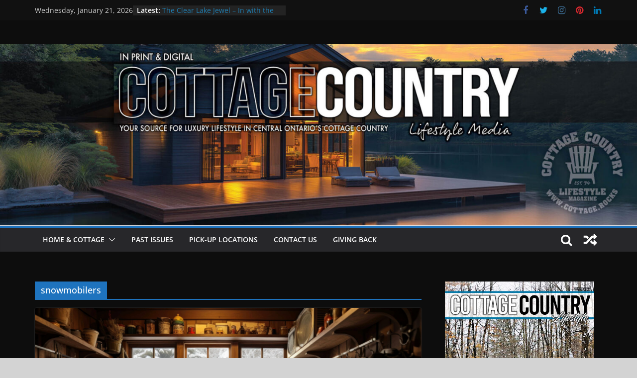

--- FILE ---
content_type: text/html; charset=UTF-8
request_url: https://cottage.rocks/tag/snowmobilers/
body_size: 23165
content:
		<!doctype html>
		<html lang="en-CA">
		
<head>

			<meta charset="UTF-8"/>
		<meta name="viewport" content="width=device-width, initial-scale=1">
		<link rel="profile" href="http://gmpg.org/xfn/11"/>
		
	<title>snowmobilers &#8211; Cottage Country Lifestyle Magazine Inc.</title>
<meta name='robots' content='max-image-preview:large' />
	<style>img:is([sizes="auto" i], [sizes^="auto," i]) { contain-intrinsic-size: 3000px 1500px }</style>
	<link rel="alternate" type="application/rss+xml" title="Cottage Country Lifestyle Magazine Inc. &raquo; Feed" href="https://cottage.rocks/feed/" />
<link rel="alternate" type="application/rss+xml" title="Cottage Country Lifestyle Magazine Inc. &raquo; Comments Feed" href="https://cottage.rocks/comments/feed/" />
<link rel="alternate" type="application/rss+xml" title="Cottage Country Lifestyle Magazine Inc. &raquo; snowmobilers Tag Feed" href="https://cottage.rocks/tag/snowmobilers/feed/" />
<script type="text/javascript">
/* <![CDATA[ */
window._wpemojiSettings = {"baseUrl":"https:\/\/s.w.org\/images\/core\/emoji\/16.0.1\/72x72\/","ext":".png","svgUrl":"https:\/\/s.w.org\/images\/core\/emoji\/16.0.1\/svg\/","svgExt":".svg","source":{"concatemoji":"https:\/\/cottage.rocks\/wp-includes\/js\/wp-emoji-release.min.js?ver=6.8.3"}};
/*! This file is auto-generated */
!function(s,n){var o,i,e;function c(e){try{var t={supportTests:e,timestamp:(new Date).valueOf()};sessionStorage.setItem(o,JSON.stringify(t))}catch(e){}}function p(e,t,n){e.clearRect(0,0,e.canvas.width,e.canvas.height),e.fillText(t,0,0);var t=new Uint32Array(e.getImageData(0,0,e.canvas.width,e.canvas.height).data),a=(e.clearRect(0,0,e.canvas.width,e.canvas.height),e.fillText(n,0,0),new Uint32Array(e.getImageData(0,0,e.canvas.width,e.canvas.height).data));return t.every(function(e,t){return e===a[t]})}function u(e,t){e.clearRect(0,0,e.canvas.width,e.canvas.height),e.fillText(t,0,0);for(var n=e.getImageData(16,16,1,1),a=0;a<n.data.length;a++)if(0!==n.data[a])return!1;return!0}function f(e,t,n,a){switch(t){case"flag":return n(e,"\ud83c\udff3\ufe0f\u200d\u26a7\ufe0f","\ud83c\udff3\ufe0f\u200b\u26a7\ufe0f")?!1:!n(e,"\ud83c\udde8\ud83c\uddf6","\ud83c\udde8\u200b\ud83c\uddf6")&&!n(e,"\ud83c\udff4\udb40\udc67\udb40\udc62\udb40\udc65\udb40\udc6e\udb40\udc67\udb40\udc7f","\ud83c\udff4\u200b\udb40\udc67\u200b\udb40\udc62\u200b\udb40\udc65\u200b\udb40\udc6e\u200b\udb40\udc67\u200b\udb40\udc7f");case"emoji":return!a(e,"\ud83e\udedf")}return!1}function g(e,t,n,a){var r="undefined"!=typeof WorkerGlobalScope&&self instanceof WorkerGlobalScope?new OffscreenCanvas(300,150):s.createElement("canvas"),o=r.getContext("2d",{willReadFrequently:!0}),i=(o.textBaseline="top",o.font="600 32px Arial",{});return e.forEach(function(e){i[e]=t(o,e,n,a)}),i}function t(e){var t=s.createElement("script");t.src=e,t.defer=!0,s.head.appendChild(t)}"undefined"!=typeof Promise&&(o="wpEmojiSettingsSupports",i=["flag","emoji"],n.supports={everything:!0,everythingExceptFlag:!0},e=new Promise(function(e){s.addEventListener("DOMContentLoaded",e,{once:!0})}),new Promise(function(t){var n=function(){try{var e=JSON.parse(sessionStorage.getItem(o));if("object"==typeof e&&"number"==typeof e.timestamp&&(new Date).valueOf()<e.timestamp+604800&&"object"==typeof e.supportTests)return e.supportTests}catch(e){}return null}();if(!n){if("undefined"!=typeof Worker&&"undefined"!=typeof OffscreenCanvas&&"undefined"!=typeof URL&&URL.createObjectURL&&"undefined"!=typeof Blob)try{var e="postMessage("+g.toString()+"("+[JSON.stringify(i),f.toString(),p.toString(),u.toString()].join(",")+"));",a=new Blob([e],{type:"text/javascript"}),r=new Worker(URL.createObjectURL(a),{name:"wpTestEmojiSupports"});return void(r.onmessage=function(e){c(n=e.data),r.terminate(),t(n)})}catch(e){}c(n=g(i,f,p,u))}t(n)}).then(function(e){for(var t in e)n.supports[t]=e[t],n.supports.everything=n.supports.everything&&n.supports[t],"flag"!==t&&(n.supports.everythingExceptFlag=n.supports.everythingExceptFlag&&n.supports[t]);n.supports.everythingExceptFlag=n.supports.everythingExceptFlag&&!n.supports.flag,n.DOMReady=!1,n.readyCallback=function(){n.DOMReady=!0}}).then(function(){return e}).then(function(){var e;n.supports.everything||(n.readyCallback(),(e=n.source||{}).concatemoji?t(e.concatemoji):e.wpemoji&&e.twemoji&&(t(e.twemoji),t(e.wpemoji)))}))}((window,document),window._wpemojiSettings);
/* ]]> */
</script>
<style id='wp-emoji-styles-inline-css' type='text/css'>

	img.wp-smiley, img.emoji {
		display: inline !important;
		border: none !important;
		box-shadow: none !important;
		height: 1em !important;
		width: 1em !important;
		margin: 0 0.07em !important;
		vertical-align: -0.1em !important;
		background: none !important;
		padding: 0 !important;
	}
</style>
<link rel='stylesheet' id='wp-block-library-css' href='https://cottage.rocks/wp-includes/css/dist/block-library/style.min.css?ver=6.8.3' type='text/css' media='all' />
<style id='wp-block-library-theme-inline-css' type='text/css'>
.wp-block-audio :where(figcaption){color:#555;font-size:13px;text-align:center}.is-dark-theme .wp-block-audio :where(figcaption){color:#ffffffa6}.wp-block-audio{margin:0 0 1em}.wp-block-code{border:1px solid #ccc;border-radius:4px;font-family:Menlo,Consolas,monaco,monospace;padding:.8em 1em}.wp-block-embed :where(figcaption){color:#555;font-size:13px;text-align:center}.is-dark-theme .wp-block-embed :where(figcaption){color:#ffffffa6}.wp-block-embed{margin:0 0 1em}.blocks-gallery-caption{color:#555;font-size:13px;text-align:center}.is-dark-theme .blocks-gallery-caption{color:#ffffffa6}:root :where(.wp-block-image figcaption){color:#555;font-size:13px;text-align:center}.is-dark-theme :root :where(.wp-block-image figcaption){color:#ffffffa6}.wp-block-image{margin:0 0 1em}.wp-block-pullquote{border-bottom:4px solid;border-top:4px solid;color:currentColor;margin-bottom:1.75em}.wp-block-pullquote cite,.wp-block-pullquote footer,.wp-block-pullquote__citation{color:currentColor;font-size:.8125em;font-style:normal;text-transform:uppercase}.wp-block-quote{border-left:.25em solid;margin:0 0 1.75em;padding-left:1em}.wp-block-quote cite,.wp-block-quote footer{color:currentColor;font-size:.8125em;font-style:normal;position:relative}.wp-block-quote:where(.has-text-align-right){border-left:none;border-right:.25em solid;padding-left:0;padding-right:1em}.wp-block-quote:where(.has-text-align-center){border:none;padding-left:0}.wp-block-quote.is-large,.wp-block-quote.is-style-large,.wp-block-quote:where(.is-style-plain){border:none}.wp-block-search .wp-block-search__label{font-weight:700}.wp-block-search__button{border:1px solid #ccc;padding:.375em .625em}:where(.wp-block-group.has-background){padding:1.25em 2.375em}.wp-block-separator.has-css-opacity{opacity:.4}.wp-block-separator{border:none;border-bottom:2px solid;margin-left:auto;margin-right:auto}.wp-block-separator.has-alpha-channel-opacity{opacity:1}.wp-block-separator:not(.is-style-wide):not(.is-style-dots){width:100px}.wp-block-separator.has-background:not(.is-style-dots){border-bottom:none;height:1px}.wp-block-separator.has-background:not(.is-style-wide):not(.is-style-dots){height:2px}.wp-block-table{margin:0 0 1em}.wp-block-table td,.wp-block-table th{word-break:normal}.wp-block-table :where(figcaption){color:#555;font-size:13px;text-align:center}.is-dark-theme .wp-block-table :where(figcaption){color:#ffffffa6}.wp-block-video :where(figcaption){color:#555;font-size:13px;text-align:center}.is-dark-theme .wp-block-video :where(figcaption){color:#ffffffa6}.wp-block-video{margin:0 0 1em}:root :where(.wp-block-template-part.has-background){margin-bottom:0;margin-top:0;padding:1.25em 2.375em}
</style>
<style id='global-styles-inline-css' type='text/css'>
:root{--wp--preset--aspect-ratio--square: 1;--wp--preset--aspect-ratio--4-3: 4/3;--wp--preset--aspect-ratio--3-4: 3/4;--wp--preset--aspect-ratio--3-2: 3/2;--wp--preset--aspect-ratio--2-3: 2/3;--wp--preset--aspect-ratio--16-9: 16/9;--wp--preset--aspect-ratio--9-16: 9/16;--wp--preset--color--black: #000000;--wp--preset--color--cyan-bluish-gray: #abb8c3;--wp--preset--color--white: #ffffff;--wp--preset--color--pale-pink: #f78da7;--wp--preset--color--vivid-red: #cf2e2e;--wp--preset--color--luminous-vivid-orange: #ff6900;--wp--preset--color--luminous-vivid-amber: #fcb900;--wp--preset--color--light-green-cyan: #7bdcb5;--wp--preset--color--vivid-green-cyan: #00d084;--wp--preset--color--pale-cyan-blue: #8ed1fc;--wp--preset--color--vivid-cyan-blue: #0693e3;--wp--preset--color--vivid-purple: #9b51e0;--wp--preset--gradient--vivid-cyan-blue-to-vivid-purple: linear-gradient(135deg,rgba(6,147,227,1) 0%,rgb(155,81,224) 100%);--wp--preset--gradient--light-green-cyan-to-vivid-green-cyan: linear-gradient(135deg,rgb(122,220,180) 0%,rgb(0,208,130) 100%);--wp--preset--gradient--luminous-vivid-amber-to-luminous-vivid-orange: linear-gradient(135deg,rgba(252,185,0,1) 0%,rgba(255,105,0,1) 100%);--wp--preset--gradient--luminous-vivid-orange-to-vivid-red: linear-gradient(135deg,rgba(255,105,0,1) 0%,rgb(207,46,46) 100%);--wp--preset--gradient--very-light-gray-to-cyan-bluish-gray: linear-gradient(135deg,rgb(238,238,238) 0%,rgb(169,184,195) 100%);--wp--preset--gradient--cool-to-warm-spectrum: linear-gradient(135deg,rgb(74,234,220) 0%,rgb(151,120,209) 20%,rgb(207,42,186) 40%,rgb(238,44,130) 60%,rgb(251,105,98) 80%,rgb(254,248,76) 100%);--wp--preset--gradient--blush-light-purple: linear-gradient(135deg,rgb(255,206,236) 0%,rgb(152,150,240) 100%);--wp--preset--gradient--blush-bordeaux: linear-gradient(135deg,rgb(254,205,165) 0%,rgb(254,45,45) 50%,rgb(107,0,62) 100%);--wp--preset--gradient--luminous-dusk: linear-gradient(135deg,rgb(255,203,112) 0%,rgb(199,81,192) 50%,rgb(65,88,208) 100%);--wp--preset--gradient--pale-ocean: linear-gradient(135deg,rgb(255,245,203) 0%,rgb(182,227,212) 50%,rgb(51,167,181) 100%);--wp--preset--gradient--electric-grass: linear-gradient(135deg,rgb(202,248,128) 0%,rgb(113,206,126) 100%);--wp--preset--gradient--midnight: linear-gradient(135deg,rgb(2,3,129) 0%,rgb(40,116,252) 100%);--wp--preset--font-size--small: 13px;--wp--preset--font-size--medium: 20px;--wp--preset--font-size--large: 36px;--wp--preset--font-size--x-large: 42px;--wp--preset--spacing--20: 0.44rem;--wp--preset--spacing--30: 0.67rem;--wp--preset--spacing--40: 1rem;--wp--preset--spacing--50: 1.5rem;--wp--preset--spacing--60: 2.25rem;--wp--preset--spacing--70: 3.38rem;--wp--preset--spacing--80: 5.06rem;--wp--preset--shadow--natural: 6px 6px 9px rgba(0, 0, 0, 0.2);--wp--preset--shadow--deep: 12px 12px 50px rgba(0, 0, 0, 0.4);--wp--preset--shadow--sharp: 6px 6px 0px rgba(0, 0, 0, 0.2);--wp--preset--shadow--outlined: 6px 6px 0px -3px rgba(255, 255, 255, 1), 6px 6px rgba(0, 0, 0, 1);--wp--preset--shadow--crisp: 6px 6px 0px rgba(0, 0, 0, 1);}:where(body) { margin: 0; }.wp-site-blocks > .alignleft { float: left; margin-right: 2em; }.wp-site-blocks > .alignright { float: right; margin-left: 2em; }.wp-site-blocks > .aligncenter { justify-content: center; margin-left: auto; margin-right: auto; }:where(.wp-site-blocks) > * { margin-block-start: 24px; margin-block-end: 0; }:where(.wp-site-blocks) > :first-child { margin-block-start: 0; }:where(.wp-site-blocks) > :last-child { margin-block-end: 0; }:root { --wp--style--block-gap: 24px; }:root :where(.is-layout-flow) > :first-child{margin-block-start: 0;}:root :where(.is-layout-flow) > :last-child{margin-block-end: 0;}:root :where(.is-layout-flow) > *{margin-block-start: 24px;margin-block-end: 0;}:root :where(.is-layout-constrained) > :first-child{margin-block-start: 0;}:root :where(.is-layout-constrained) > :last-child{margin-block-end: 0;}:root :where(.is-layout-constrained) > *{margin-block-start: 24px;margin-block-end: 0;}:root :where(.is-layout-flex){gap: 24px;}:root :where(.is-layout-grid){gap: 24px;}.is-layout-flow > .alignleft{float: left;margin-inline-start: 0;margin-inline-end: 2em;}.is-layout-flow > .alignright{float: right;margin-inline-start: 2em;margin-inline-end: 0;}.is-layout-flow > .aligncenter{margin-left: auto !important;margin-right: auto !important;}.is-layout-constrained > .alignleft{float: left;margin-inline-start: 0;margin-inline-end: 2em;}.is-layout-constrained > .alignright{float: right;margin-inline-start: 2em;margin-inline-end: 0;}.is-layout-constrained > .aligncenter{margin-left: auto !important;margin-right: auto !important;}.is-layout-constrained > :where(:not(.alignleft):not(.alignright):not(.alignfull)){margin-left: auto !important;margin-right: auto !important;}body .is-layout-flex{display: flex;}.is-layout-flex{flex-wrap: wrap;align-items: center;}.is-layout-flex > :is(*, div){margin: 0;}body .is-layout-grid{display: grid;}.is-layout-grid > :is(*, div){margin: 0;}body{padding-top: 0px;padding-right: 0px;padding-bottom: 0px;padding-left: 0px;}a:where(:not(.wp-element-button)){text-decoration: underline;}:root :where(.wp-element-button, .wp-block-button__link){background-color: #32373c;border-width: 0;color: #fff;font-family: inherit;font-size: inherit;line-height: inherit;padding: calc(0.667em + 2px) calc(1.333em + 2px);text-decoration: none;}.has-black-color{color: var(--wp--preset--color--black) !important;}.has-cyan-bluish-gray-color{color: var(--wp--preset--color--cyan-bluish-gray) !important;}.has-white-color{color: var(--wp--preset--color--white) !important;}.has-pale-pink-color{color: var(--wp--preset--color--pale-pink) !important;}.has-vivid-red-color{color: var(--wp--preset--color--vivid-red) !important;}.has-luminous-vivid-orange-color{color: var(--wp--preset--color--luminous-vivid-orange) !important;}.has-luminous-vivid-amber-color{color: var(--wp--preset--color--luminous-vivid-amber) !important;}.has-light-green-cyan-color{color: var(--wp--preset--color--light-green-cyan) !important;}.has-vivid-green-cyan-color{color: var(--wp--preset--color--vivid-green-cyan) !important;}.has-pale-cyan-blue-color{color: var(--wp--preset--color--pale-cyan-blue) !important;}.has-vivid-cyan-blue-color{color: var(--wp--preset--color--vivid-cyan-blue) !important;}.has-vivid-purple-color{color: var(--wp--preset--color--vivid-purple) !important;}.has-black-background-color{background-color: var(--wp--preset--color--black) !important;}.has-cyan-bluish-gray-background-color{background-color: var(--wp--preset--color--cyan-bluish-gray) !important;}.has-white-background-color{background-color: var(--wp--preset--color--white) !important;}.has-pale-pink-background-color{background-color: var(--wp--preset--color--pale-pink) !important;}.has-vivid-red-background-color{background-color: var(--wp--preset--color--vivid-red) !important;}.has-luminous-vivid-orange-background-color{background-color: var(--wp--preset--color--luminous-vivid-orange) !important;}.has-luminous-vivid-amber-background-color{background-color: var(--wp--preset--color--luminous-vivid-amber) !important;}.has-light-green-cyan-background-color{background-color: var(--wp--preset--color--light-green-cyan) !important;}.has-vivid-green-cyan-background-color{background-color: var(--wp--preset--color--vivid-green-cyan) !important;}.has-pale-cyan-blue-background-color{background-color: var(--wp--preset--color--pale-cyan-blue) !important;}.has-vivid-cyan-blue-background-color{background-color: var(--wp--preset--color--vivid-cyan-blue) !important;}.has-vivid-purple-background-color{background-color: var(--wp--preset--color--vivid-purple) !important;}.has-black-border-color{border-color: var(--wp--preset--color--black) !important;}.has-cyan-bluish-gray-border-color{border-color: var(--wp--preset--color--cyan-bluish-gray) !important;}.has-white-border-color{border-color: var(--wp--preset--color--white) !important;}.has-pale-pink-border-color{border-color: var(--wp--preset--color--pale-pink) !important;}.has-vivid-red-border-color{border-color: var(--wp--preset--color--vivid-red) !important;}.has-luminous-vivid-orange-border-color{border-color: var(--wp--preset--color--luminous-vivid-orange) !important;}.has-luminous-vivid-amber-border-color{border-color: var(--wp--preset--color--luminous-vivid-amber) !important;}.has-light-green-cyan-border-color{border-color: var(--wp--preset--color--light-green-cyan) !important;}.has-vivid-green-cyan-border-color{border-color: var(--wp--preset--color--vivid-green-cyan) !important;}.has-pale-cyan-blue-border-color{border-color: var(--wp--preset--color--pale-cyan-blue) !important;}.has-vivid-cyan-blue-border-color{border-color: var(--wp--preset--color--vivid-cyan-blue) !important;}.has-vivid-purple-border-color{border-color: var(--wp--preset--color--vivid-purple) !important;}.has-vivid-cyan-blue-to-vivid-purple-gradient-background{background: var(--wp--preset--gradient--vivid-cyan-blue-to-vivid-purple) !important;}.has-light-green-cyan-to-vivid-green-cyan-gradient-background{background: var(--wp--preset--gradient--light-green-cyan-to-vivid-green-cyan) !important;}.has-luminous-vivid-amber-to-luminous-vivid-orange-gradient-background{background: var(--wp--preset--gradient--luminous-vivid-amber-to-luminous-vivid-orange) !important;}.has-luminous-vivid-orange-to-vivid-red-gradient-background{background: var(--wp--preset--gradient--luminous-vivid-orange-to-vivid-red) !important;}.has-very-light-gray-to-cyan-bluish-gray-gradient-background{background: var(--wp--preset--gradient--very-light-gray-to-cyan-bluish-gray) !important;}.has-cool-to-warm-spectrum-gradient-background{background: var(--wp--preset--gradient--cool-to-warm-spectrum) !important;}.has-blush-light-purple-gradient-background{background: var(--wp--preset--gradient--blush-light-purple) !important;}.has-blush-bordeaux-gradient-background{background: var(--wp--preset--gradient--blush-bordeaux) !important;}.has-luminous-dusk-gradient-background{background: var(--wp--preset--gradient--luminous-dusk) !important;}.has-pale-ocean-gradient-background{background: var(--wp--preset--gradient--pale-ocean) !important;}.has-electric-grass-gradient-background{background: var(--wp--preset--gradient--electric-grass) !important;}.has-midnight-gradient-background{background: var(--wp--preset--gradient--midnight) !important;}.has-small-font-size{font-size: var(--wp--preset--font-size--small) !important;}.has-medium-font-size{font-size: var(--wp--preset--font-size--medium) !important;}.has-large-font-size{font-size: var(--wp--preset--font-size--large) !important;}.has-x-large-font-size{font-size: var(--wp--preset--font-size--x-large) !important;}
:root :where(.wp-block-pullquote){font-size: 1.5em;line-height: 1.6;}
</style>
<link rel='stylesheet' id='wp-components-css' href='https://cottage.rocks/wp-includes/css/dist/components/style.min.css?ver=6.8.3' type='text/css' media='all' />
<link rel='stylesheet' id='godaddy-styles-css' href='https://cottage.rocks/wp-content/mu-plugins/vendor/wpex/godaddy-launch/includes/Dependencies/GoDaddy/Styles/build/latest.css?ver=2.0.2' type='text/css' media='all' />
<link rel='stylesheet' id='colormag_style-css' href='https://cottage.rocks/wp-content/themes/colormag-pro/style.css?ver=4.0.3' type='text/css' media='all' />
<link rel='stylesheet' id='colormag_dark_style-css' href='https://cottage.rocks/wp-content/themes/colormag-pro/dark.css?ver=4.0.3' type='text/css' media='all' />
<style id='colormag_dark_style-inline-css' type='text/css'>
.colormag-button,
			blockquote, button,
			input[type=reset],
			input[type=button],
			input[type=submit],
			.cm-home-icon.front_page_on,
			.cm-post-categories a,
			.cm-primary-nav ul li ul li:hover,
			.cm-primary-nav ul li.current-menu-item,
			.cm-primary-nav ul li.current_page_ancestor,
			.cm-primary-nav ul li.current-menu-ancestor,
			.cm-primary-nav ul li.current_page_item,
			.cm-primary-nav ul li:hover,
			.cm-primary-nav ul li.focus,
			.cm-mobile-nav li a:hover,
			.colormag-header-clean #cm-primary-nav .cm-menu-toggle:hover,
			.cm-header .cm-mobile-nav li:hover,
			.cm-header .cm-mobile-nav li.current-page-ancestor,
			.cm-header .cm-mobile-nav li.current-menu-ancestor,
			.cm-header .cm-mobile-nav li.current-page-item,
			.cm-header .cm-mobile-nav li.current-menu-item,
			.cm-primary-nav ul li.focus > a,
			.cm-layout-2 .cm-primary-nav ul ul.sub-menu li.focus > a,
			.cm-mobile-nav .current-menu-item>a, .cm-mobile-nav .current_page_item>a,
			.colormag-header-clean .cm-mobile-nav li:hover > a,
			.colormag-header-clean .cm-mobile-nav li.current-page-ancestor > a,
			.colormag-header-clean .cm-mobile-nav li.current-menu-ancestor > a,
			.colormag-header-clean .cm-mobile-nav li.current-page-item > a,
			.colormag-header-clean .cm-mobile-nav li.current-menu-item > a,
			.fa.search-top:hover,
			.widget_call_to_action .btn--primary,
			.colormag-footer--classic .cm-footer-cols .cm-row .cm-widget-title span::before,
			.colormag-footer--classic-bordered .cm-footer-cols .cm-row .cm-widget-title span::before,
			.cm-featured-posts .cm-widget-title span,
			.cm-featured-category-slider-widget .cm-slide-content .cm-entry-header-meta .cm-post-categories a,
			.cm-highlighted-posts .cm-post-content .cm-entry-header-meta .cm-post-categories a,
			.cm-category-slide-next, .cm-category-slide-prev, .slide-next,
			.slide-prev, .cm-tabbed-widget ul li, .cm-posts .wp-pagenavi .current,
			.cm-posts .wp-pagenavi a:hover, .cm-secondary .cm-widget-title span,
			.cm-posts .post .cm-post-content .cm-entry-header-meta .cm-post-categories a,
			.cm-page-header .cm-page-title span, .entry-meta .post-format i,
			.format-link, .cm-entry-button, .infinite-scroll .tg-infinite-scroll,
			.no-more-post-text, .pagination span,
			.cm-footer-cols .cm-row .cm-widget-title span,
			.advertisement_above_footer .cm-widget-title span,
			.error, .cm-primary .cm-widget-title span,
			.related-posts-wrapper.style-three .cm-post-content .cm-entry-title a:hover:before,
			.cm-slider-area .cm-widget-title span,
			.cm-beside-slider-widget .cm-widget-title span,
			.top-full-width-sidebar .cm-widget-title span,
			.wp-block-quote, .wp-block-quote.is-style-large,
			.wp-block-quote.has-text-align-right,
			.page-numbers .current, .search-wrap button,
			.cm-error-404 .cm-btn, .widget .wp-block-heading, .wp-block-search button,
			.widget a::before, .cm-post-date a::before,
			.byline a::before,
			.colormag-footer--classic-bordered .cm-widget-title::before,
			.wp-block-button__link,
			#cm-tertiary .cm-widget-title span,
			.link-pagination .post-page-numbers.current,
			.wp-block-query-pagination-numbers .page-numbers.current,
			.wp-element-button,
			.wp-block-button .wp-block-button__link,
			.wp-element-button,
			.cm-layout-2 .cm-primary-nav ul ul.sub-menu li:hover,
			.cm-layout-2 .cm-primary-nav ul ul.sub-menu li.current-menu-ancestor,
			.cm-layout-2 .cm-primary-nav ul ul.sub-menu li.current-menu-item,
			.cm-layout-2 .cm-primary-nav ul ul.sub-menu li.focus,
			.cm-primary-nav .cm-random-post a:hover,
			.cm-primary-nav .cm-home-icon a:hover,
			.tg-infinite-pagination .tg-load-more,
			.comment .comment-author-link .post-author,
			.wp-block-search .wp-element-button:hover{background-color:#1e73be;}a,
			.cm-layout-2 #cm-primary-nav .fa.search-top:hover,
			.cm-layout-2 #cm-primary-nav.cm-mobile-nav .cm-random-post a:hover .fa-random,
			.cm-layout-2 #cm-primary-nav.cm-primary-nav .cm-random-post a:hover .fa-random,
			.cm-layout-2 .breaking-news .newsticker a:hover,
			.cm-layout-2 .cm-primary-nav ul li.current-menu-item > a,
			.cm-layout-2 .cm-primary-nav ul li.current_page_item > a,
			.cm-layout-2 .cm-primary-nav ul li:hover > a,
			.cm-layout-2 .cm-primary-nav ul li.focus > a
			.dark-skin .cm-layout-2-style-1 #cm-primary-nav.cm-primary-nav .cm-home-icon:hover .fa,
			.byline a:hover, .comments a:hover, .cm-edit-link a:hover, .cm-post-date a:hover,
			.social-links:not(.cm-header-actions .social-links) i.fa:hover, .cm-tag-links a:hover,
			.colormag-header-clean .social-links li:hover i.fa, .cm-layout-2-style-1 .social-links li:hover i.fa,
			.colormag-header-clean .breaking-news .newsticker a:hover, .widget_featured_posts .article-content .cm-entry-title a:hover,
			.widget_featured_slider .slide-content .cm-below-entry-meta .byline a:hover,
			.widget_featured_slider .slide-content .cm-below-entry-meta .comments a:hover,
			.widget_featured_slider .slide-content .cm-below-entry-meta .cm-post-date a:hover,
			.widget_featured_slider .slide-content .cm-entry-title a:hover,
			.widget_block_picture_news.widget_featured_posts .article-content .cm-entry-title a:hover,
			.widget_highlighted_posts .article-content .cm-below-entry-meta .byline a:hover,
			.widget_highlighted_posts .article-content .cm-below-entry-meta .comments a:hover,
			.widget_highlighted_posts .article-content .cm-below-entry-meta .cm-post-date a:hover,
			.widget_highlighted_posts .article-content .cm-entry-title a:hover, i.fa-arrow-up, i.fa-arrow-down,
			.cm-site-title a, #content .post .article-content .cm-entry-title a:hover, .entry-meta .byline i,
			.entry-meta .cat-links i, .entry-meta a, .post .cm-entry-title a:hover, .search .cm-entry-title a:hover,
			.entry-meta .comments-link a:hover, .entry-meta .cm-edit-link a:hover, .entry-meta .cm-post-date a:hover,
			.entry-meta .cm-tag-links a:hover, .single #content .tags a:hover, .count, .next a:hover, .previous a:hover,
			.related-posts-main-title .fa, .single-related-posts .article-content .cm-entry-title a:hover,
			.pagination a span:hover,
			#content .comments-area a.comment-cm-edit-link:hover, #content .comments-area a.comment-permalink:hover,
			#content .comments-area article header cite a:hover, .comments-area .comment-author-link a:hover,
			.comment .comment-reply-link:hover,
			.nav-next a, .nav-previous a,
			#cm-footer .cm-footer-menu ul li a:hover,
			.cm-footer-cols .cm-row a:hover, a#scroll-up i, .related-posts-wrapper-flyout .cm-entry-title a:hover,
			.human-diff-time .human-diff-time-display:hover,
			.mzb-featured-categories .mzb-post-title a, .mzb-tab-post .mzb-post-title a,
			.mzb-post-list .mzb-post-title a, .mzb-featured-posts .mzb-post-title a,
			.mzb-featured-categories .mzb-post-title a, .cm-layout-2-style-1 #cm-primary-nav .fa:hover,
			.cm-footer-bar a,
			.cm-post-date a:hover,
			.cm-author a:hover,
			.cm-comments-link a:hover,
			.cm-tag-links a:hover,
			.cm-edit-link a:hover,
			.cm-footer-bar .copyright a,
			.cm-featured-posts .cm-entry-title a:hover,
			.cm-posts .post .cm-post-content .cm-entry-title a:hover,
			.cm-posts .post .single-title-above .cm-entry-title a:hover,
			.cm-layout-2 .cm-primary-nav ul li:hover > a,
			.cm-layout-2 #cm-primary-nav .fa:hover,
			.cm-entry-title a:hover,
			button:hover, input[type="button"]:hover,
			input[type="reset"]:hover,
			input[type="submit"]:hover,
			.wp-block-button .wp-block-button__link:hover,
			.cm-button:hover,
			.wp-element-button:hover,
			li.product .added_to_cart:hover,
			.comments-area .comment-permalink:hover{color:#1e73be;}#cm-primary-nav,
			.cm-contained .cm-header-2 .cm-row{border-top-color:#1e73be;}.cm-layout-2 #cm-primary-nav,
			.cm-layout-2 .cm-primary-nav ul ul.sub-menu li:hover,
			.cm-layout-2 .cm-primary-nav ul > li:hover > a,
			.cm-layout-2 .cm-primary-nav ul > li.current-menu-item > a,
			.cm-layout-2 .cm-primary-nav ul > li.current-menu-ancestor > a,
			.cm-layout-2 .cm-primary-nav ul ul.sub-menu li.current-menu-ancestor,
			.cm-layout-2 .cm-primary-nav ul ul.sub-menu li.current-menu-item,
			.cm-layout-2 .cm-primary-nav ul ul.sub-menu li.focus,
			cm-layout-2 .cm-primary-nav ul ul.sub-menu li.current-menu-ancestor,
			cm-layout-2 .cm-primary-nav ul ul.sub-menu li.current-menu-item,
			cm-layout-2 #cm-primary-nav .cm-menu-toggle:hover,
			cm-layout-2 #cm-primary-nav.cm-mobile-nav .cm-menu-toggle,
			cm-layout-2 .cm-primary-nav ul > li:hover > a,
			cm-layout-2 .cm-primary-nav ul > li.current-menu-item > a,
			cm-layout-2 .cm-primary-nav ul > li.current-menu-ancestor > a,
			.cm-layout-2 .cm-primary-nav ul li.focus > a, .pagination a span:hover,
			.cm-error-404 .cm-btn,
			.single-post .cm-post-categories a::after,
			.widget .block-title,
			.cm-layout-2 .cm-primary-nav ul li.focus > a,
			button,
			input[type="button"],
			input[type="reset"],
			input[type="submit"],
			.wp-block-button .wp-block-button__link,
			.cm-button,
			.wp-element-button,
			li.product .added_to_cart{border-color:#1e73be;}.cm-secondary .cm-widget-title,
			#cm-tertiary .cm-widget-title,
			.widget_featured_posts .widget-title,
			#secondary .widget-title,
			#cm-tertiary .widget-title,
			.cm-page-header .cm-page-title,
			.cm-footer-cols .cm-row .widget-title,
			.advertisement_above_footer .widget-title,
			#primary .widget-title,
			.widget_slider_area .widget-title,
			.widget_beside_slider .widget-title,
			.top-full-width-sidebar .widget-title,
			.cm-footer-cols .cm-row .cm-widget-title,
			.cm-footer-bar .copyright a,
			.cm-layout-2.cm-layout-2-style-2 #cm-primary-nav,
			.cm-layout-2 .cm-primary-nav ul > li:hover > a,
			.cm-layout-2 .cm-primary-nav ul > li.current-menu-item > a{border-bottom-color:#1e73be;}.cm-post-date a,
			.human-diff-time .human-diff-time-display,
			.cm-total-views,
			.cm-author a,
			cm-post-views,
			.total-views,
			.cm-edit-link a,
			.cm-comments-link a,
			.cm-reading-time,
			.dark-skin .cm-post-date a,
			.dark-skin .cm-author a,
			.dark-skin .cm-comments-link a,
			.dark-skin .cm-posts .post .cm-post-content .cm-below-entry-meta .cm-post-views span,
			.cm-footer-cols .cm-reading-time{color:#71717A;}body{background-color:d3d3d3;background-image:url(https://www.cottage.rocks/wp-content/uploads/2019/02/webbackgroung_wood.jpg);}#cm-footer, .cm-footer-cols{background-image:url(https://www.cottage.rocks/wp-content/uploads/2019/02/webbackgroung_wood.jpg);}body,
			button,
			input,
			select,
			textarea{color:#efefef;}h1,
			h2,
			h3,
			h4,
			h5,
			h6,
			.dark-skin h1,
			.dark-skin h2,
			.dark-skin h3,
			.dark-skin h4,
			.dark-skin h5,
			.dark-skin h6{color:#1e73be;}.cm-footer-cols, .cm-footer-bar, .colormag-footer--classic .cm-footer-bar{background-color:transparent}.mzb-featured-posts, .mzb-social-icon, .mzb-featured-categories, .mzb-social-icons-insert{--color--light--primary:rgba(30,115,190,0.1);}body{--color--light--primary:#1e73be;--color--primary:#1e73be;}body{--color--gray:#71717A;}
</style>
<link rel='stylesheet' id='colormag-fontawesome-css' href='https://cottage.rocks/wp-content/themes/colormag-pro/assets/library/fontawesome/css/font-awesome.min.css?ver=4.0.3' type='text/css' media='all' />
<script type="text/javascript" src="https://cottage.rocks/wp-includes/js/jquery/jquery.min.js?ver=3.7.1" id="jquery-core-js"></script>
<script type="text/javascript" src="https://cottage.rocks/wp-includes/js/jquery/jquery-migrate.min.js?ver=3.4.1" id="jquery-migrate-js"></script>
<!--[if lte IE 8]>
<script type="text/javascript" src="https://cottage.rocks/wp-content/themes/colormag-pro/assets/js/html5shiv.min.js?ver=4.0.3" id="html5-js"></script>
<![endif]-->
<link rel="https://api.w.org/" href="https://cottage.rocks/wp-json/" /><link rel="alternate" title="JSON" type="application/json" href="https://cottage.rocks/wp-json/wp/v2/tags/3353" /><link rel="EditURI" type="application/rsd+xml" title="RSD" href="https://cottage.rocks/xmlrpc.php?rsd" />
<meta name="generator" content="WordPress 6.8.3" />
        <script>
            var errorQueue = [];
            let timeout;

            var errorMessage = '';


            function isBot() {
                const bots = ['crawler', 'spider', 'baidu', 'duckduckgo', 'bot', 'googlebot', 'bingbot', 'facebook', 'slurp', 'twitter', 'yahoo'];
                const userAgent = navigator.userAgent.toLowerCase();
                return bots.some(bot => userAgent.includes(bot));
            }

            /*
            window.onerror = function(msg, url, line) {
            // window.addEventListener('error', function(event) {
                console.error("Linha 600");

                var errorMessage = [
                    'Message: ' + msg,
                    'URL: ' + url,
                    'Line: ' + line
                ].join(' - ');
                */


            // Captura erros síncronos e alguns assíncronos
            window.addEventListener('error', function(event) {
                var msg = event.message;
                if (msg === "Script error.") {
                    console.error("Script error detected - maybe problem cross-origin");
                    return;
                }
                errorMessage = [
                    'Message: ' + msg,
                    'URL: ' + event.filename,
                    'Line: ' + event.lineno
                ].join(' - ');
                if (isBot()) {
                    return;
                }
                errorQueue.push(errorMessage);
                handleErrorQueue();
            });

            // Captura rejeições de promessas
            window.addEventListener('unhandledrejection', function(event) {
                errorMessage = 'Promise Rejection: ' + (event.reason || 'Unknown reason');
                if (isBot()) {
                    return;
                }
                errorQueue.push(errorMessage);
                handleErrorQueue();
            });

            // Função auxiliar para gerenciar a fila de erros
            function handleErrorQueue() {
                if (errorQueue.length >= 5) {
                    sendErrorsToServer();
                } else {
                    clearTimeout(timeout);
                    timeout = setTimeout(sendErrorsToServer, 5000);
                }
            }





            function sendErrorsToServer() {
                if (errorQueue.length > 0) {
                    var message;
                    if (errorQueue.length === 1) {
                        // Se houver apenas um erro, mantenha o formato atual
                        message = errorQueue[0];
                    } else {
                        // Se houver múltiplos erros, use quebras de linha para separá-los
                        message = errorQueue.join('\n\n');
                    }
                    var xhr = new XMLHttpRequest();
                    var nonce = '5e3f2e1818';
                    var ajaxurl = 'https://cottage.rocks/wp-admin/admin-ajax.php?action=bill_minozzi_js_error_catched&_wpnonce=5e3f2e1818';
                    xhr.open('POST', encodeURI(ajaxurl));
                    xhr.setRequestHeader('Content-Type', 'application/x-www-form-urlencoded');
                    xhr.onload = function() {
                        if (xhr.status === 200) {
                            // console.log('Success:', xhr.responseText);
                        } else {
                            console.log('Error:', xhr.status);
                        }
                    };
                    xhr.onerror = function() {
                        console.error('Request failed');
                    };
                    xhr.send('action=bill_minozzi_js_error_catched&_wpnonce=' + nonce + '&bill_js_error_catched=' + encodeURIComponent(message));
                    errorQueue = []; // Limpa a fila de erros após o envio
                }
            }

            function sendErrorsToServer() {
                if (errorQueue.length > 0) {
                    var message = errorQueue.join(' | ');
                    //console.error(message);
                    var xhr = new XMLHttpRequest();
                    var nonce = '5e3f2e1818';
                    var ajaxurl = 'https://cottage.rocks/wp-admin/admin-ajax.php?action=bill_minozzi_js_error_catched&_wpnonce=5e3f2e1818'; // No need to esc_js here
                    xhr.open('POST', encodeURI(ajaxurl));
                    xhr.setRequestHeader('Content-Type', 'application/x-www-form-urlencoded');
                    xhr.onload = function() {
                        if (xhr.status === 200) {
                            //console.log('Success:::', xhr.responseText);
                        } else {
                            console.log('Error:', xhr.status);
                        }
                    };
                    xhr.onerror = function() {
                        console.error('Request failed');
                    };
                    xhr.send('action=bill_minozzi_js_error_catched&_wpnonce=' + nonce + '&bill_js_error_catched=' + encodeURIComponent(message));
                    errorQueue = []; // Clear the error queue after sending
                }
            }

            function sendErrorsToServer() {
                if (errorQueue.length > 0) {
                    var message = errorQueue.join('\n\n'); // Usa duas quebras de linha como separador
                    var xhr = new XMLHttpRequest();
                    var nonce = '5e3f2e1818';
                    var ajaxurl = 'https://cottage.rocks/wp-admin/admin-ajax.php?action=bill_minozzi_js_error_catched&_wpnonce=5e3f2e1818';
                    xhr.open('POST', encodeURI(ajaxurl));
                    xhr.setRequestHeader('Content-Type', 'application/x-www-form-urlencoded');
                    xhr.onload = function() {
                        if (xhr.status === 200) {
                            // console.log('Success:', xhr.responseText);
                        } else {
                            console.log('Error:', xhr.status);
                        }
                    };
                    xhr.onerror = function() {
                        console.error('Request failed');
                    };
                    xhr.send('action=bill_minozzi_js_error_catched&_wpnonce=' + nonce + '&bill_js_error_catched=' + encodeURIComponent(message));
                    errorQueue = []; // Limpa a fila de erros após o envio
                }
            }
            window.addEventListener('beforeunload', sendErrorsToServer);
        </script>
<style type="text/css" id="custom-background-css">
body.custom-background { background-color: #d3d3d3; background-image: url("https://www.cottage.rocks/wp-content/uploads/2019/02/webbackgroung_wood.jpg"); background-position: left top; background-size: auto; background-repeat: repeat; background-attachment: scroll; }
</style>
	<link rel="icon" href="https://cottage.rocks/wp-content/uploads/2024/03/cropped-CCLM_Hats2021-scaled-1-32x32.jpg" sizes="32x32" />
<link rel="icon" href="https://cottage.rocks/wp-content/uploads/2024/03/cropped-CCLM_Hats2021-scaled-1-192x192.jpg" sizes="192x192" />
<link rel="apple-touch-icon" href="https://cottage.rocks/wp-content/uploads/2024/03/cropped-CCLM_Hats2021-scaled-1-180x180.jpg" />
<meta name="msapplication-TileImage" content="https://cottage.rocks/wp-content/uploads/2024/03/cropped-CCLM_Hats2021-scaled-1-270x270.jpg" />
		<style type="text/css" id="wp-custom-css">
			#content .post .article-content .below-entry-meta .tag-links {
  display: none;
}
.cat-links {
    display: none;
}

.home .below-entry-meta {
    display: none;
}


.tg-container {
  max-width: 100% !important;
}

.cm-post-categories, span.cm-tag-links {
display: none
}		</style>
		
</head>

<body class="archive tag tag-snowmobilers tag-3353 custom-background wp-embed-responsive wp-theme-colormag-pro cm-header-layout-1 adv-style-1  wide dark-skin">




		<div id="page" class="hfeed site">
				<a class="skip-link screen-reader-text" href="#main">Skip to content</a>
		

			<header id="cm-masthead" class="cm-header cm-layout-1 cm-layout-1-style-1 cm-full-width">
		
						<div class="cm-top-bar">
					<div class="cm-container ">
						<div class="cm-row">
							<div class="cm-top-bar__1">
				
		<div class="date-in-header">
			Wednesday, January 21, 2026		</div>

		
		<div class="breaking-news">
			<strong class="breaking-news-latest">
				Latest:			</strong>

			<ul class="newsticker">
									<li>
						<a href="https://cottage.rocks/the-clear-lake-jewel-in-with-the-new-but-keep-the-old/" title="The Clear Lake Jewel &#8211; In with the New, But Keep the Old.">
							The Clear Lake Jewel &#8211; In with the New, But Keep the Old.						</a>
					</li>
									<li>
						<a href="https://cottage.rocks/choose-your-winter-in-the-kawarthas/" title="Choose Your Winter in The Kawarthas">
							Choose Your Winter in The Kawarthas						</a>
					</li>
									<li>
						<a href="https://cottage.rocks/welcome-to-the-winter-issue-5/" title="Welcome to the 2026 Winter Issue">
							Welcome to the 2026 Winter Issue						</a>
					</li>
									<li>
						<a href="https://cottage.rocks/frozen-bubbles-winter-wind-dancers/" title="Frozen Bubbles &#8211; Winter Wind Dancers">
							Frozen Bubbles &#8211; Winter Wind Dancers						</a>
					</li>
									<li>
						<a href="https://cottage.rocks/riverview-park-and-zoos-festive-sloth/" title="Riverview Park and Zoo’s &#8211; Festive Sloth">
							Riverview Park and Zoo’s &#8211; Festive Sloth						</a>
					</li>
							</ul>
		</div>

									</div>

							<div class="cm-top-bar__2">
				
		<div class="social-links">
			<ul>
				<li><a href="http://facebook.com/yourcottagelifestylemagazine" target="_blank"><i class="fa fa-facebook"></i></a></li><li><a href="https://twitter.com/magazinecottage" target="_blank"><i class="fa fa-twitter"></i></a></li><li><a href="https://www.instagram.com/cottagecountryconnection/" target="_blank"><i class="fa fa-instagram"></i></a></li><li><a href="https://www.pinterest.ca/yourcottage" target="_blank"><i class="fa fa-pinterest"></i></a></li><li><a href="https://www.linkedin.com/in/kellylynnwelsh/" target="_blank"><i class="fa fa-linkedin"></i></a></li>			</ul>
		</div><!-- .social-links -->
									</div>
						</div>
					</div>
				</div>

				
				<div class="cm-main-header">
		
		
	<div id="cm-header-1" class="cm-header-1">
		<div class="cm-container">
			<div class="cm-row">

				<div class="cm-header-col-1">
										<div id="cm-site-branding" class="cm-site-branding">
							</div><!-- #cm-site-branding -->
	
				</div><!-- .cm-header-col-1 -->

				<div class="cm-header-col-2">
								</div><!-- .cm-header-col-2 -->

		</div>
	</div>
</div>
		<div id="wp-custom-header" class="wp-custom-header"><div class="header-image-wrap"><a href="https://cottage.rocks/" title="Cottage Country Lifestyle Magazine Inc." rel="home"><img src="https://cottage.rocks/wp-content/uploads/2025/01/cropped-CCLM_WebBannerHeader2025-scaled-1.jpg" class="header-image" width="1500" height="427" alt="Cottage Country Lifestyle Magazine Inc."></a></div></div>			<div id="cm-header-2" class="cm-header-2">
	<nav id="cm-primary-nav" class="cm-primary-nav">
		<div class="cm-container">
			<div class="cm-row">
				
											<div class="cm-header-actions">
								
		<div class="cm-random-post">
							<a href="https://cottage.rocks/what-is-a-reverse-mortgage/" title="View a random post">
					<svg class="cm-icon coloramg-icon--random-fill" xmlns="http://www.w3.org/2000/svg" viewBox="0 0 24 24"><path d="M21.73 16a1 1 0 0 1 0 1.33l-3.13 3.14a.94.94 0 0 1-1.6-.66v-1.56h-2.3a.39.39 0 0 1-.18 0 .36.36 0 0 1-.16-.11l-2.76-3 2.09-2.23 2.06 2.21H17v-1.56a.94.94 0 0 1 1.6-.66ZM2.47 8.88h3.28l2.06 2.2L9.9 8.85 7.14 5.9A.36.36 0 0 0 7 5.79a.39.39 0 0 0-.18 0H2.47a.47.47 0 0 0-.47.43v2.19a.47.47 0 0 0 .47.47Zm14.53 0v1.56a.94.94 0 0 0 1.6.66L21.73 8a1 1 0 0 0 0-1.33L18.6 3.53a.94.94 0 0 0-1.6.66v1.56h-2.3a.39.39 0 0 0-.18 0 .36.36 0 0 0-.16.11l-8.61 9.27H2.47a.46.46 0 0 0-.47.46v2.19a.47.47 0 0 0 .47.47H6.8a.45.45 0 0 0 .34-.15l8.61-9.22Z"></path></svg>				</a>
					</div>

							<div class="cm-top-search">
						<i class="fa fa-search search-top"></i>
						<div class="search-form-top">
									
<form action="https://cottage.rocks/" class="search-form searchform clearfix" method="get" role="search">

	<div class="search-wrap">
		<input type="search"
			   class="s field"
			   name="s"
			   value=""
			   placeholder="Search"
		/>

		<button class="search-icon" type="submit"></button>
	</div>

</form><!-- .searchform -->
						</div>
					</div>
									</div>
							
					<p class="cm-menu-toggle" aria-expanded="false">
						<svg class="cm-icon coloramg-icon--bars" xmlns="http://www.w3.org/2000/svg" viewBox="0 0 24 24"><path d="M21 19H3a1 1 0 0 1 0-2h18a1 1 0 0 1 0 2Zm0-6H3a1 1 0 0 1 0-2h18a1 1 0 0 1 0 2Zm0-6H3a1 1 0 0 1 0-2h18a1 1 0 0 1 0 2Z"></path></svg>						<svg class="cm-icon coloramg-icon--x-mark" xmlns="http://www.w3.org/2000/svg" viewBox="0 0 24 24"><path d="m13.4 12 8.3-8.3c.4-.4.4-1 0-1.4s-1-.4-1.4 0L12 10.6 3.7 2.3c-.4-.4-1-.4-1.4 0s-.4 1 0 1.4l8.3 8.3-8.3 8.3c-.4.4-.4 1 0 1.4.2.2.4.3.7.3s.5-.1.7-.3l8.3-8.3 8.3 8.3c.2.2.5.3.7.3s.5-.1.7-.3c.4-.4.4-1 0-1.4L13.4 12z"></path></svg>					</p>
						<div class="cm-menu-primary-container"><ul id="menu-primary" class="menu"><li id="menu-item-3842" class="menu-item menu-item-type-taxonomy menu-item-object-category menu-item-has-children menu-item-3842"><a href="https://cottage.rocks/category/home/">Home &amp; Cottage</a><span role="button" tabindex="0" class="cm-submenu-toggle" onkeypress=""><svg class="cm-icon" xmlns="http://www.w3.org/2000/svg" xml:space="preserve" viewBox="0 0 24 24"><path d="M12 17.5c-.3 0-.5-.1-.7-.3l-9-9c-.4-.4-.4-1 0-1.4s1-.4 1.4 0l8.3 8.3 8.3-8.3c.4-.4 1-.4 1.4 0s.4 1 0 1.4l-9 9c-.2.2-.4.3-.7.3z"/></svg></span>
<ul class="sub-menu">
	<li id="menu-item-3843" class="menu-item menu-item-type-taxonomy menu-item-object-category menu-item-3843"><a href="https://cottage.rocks/category/lifestyle/">Lifestyle</a></li>
	<li id="menu-item-3848" class="menu-item menu-item-type-taxonomy menu-item-object-category menu-item-3848"><a href="https://cottage.rocks/category/outdoors/">Outdoors</a></li>
	<li id="menu-item-3847" class="menu-item menu-item-type-taxonomy menu-item-object-category menu-item-3847"><a href="https://cottage.rocks/category/business/">Business</a></li>
	<li id="menu-item-3851" class="menu-item menu-item-type-taxonomy menu-item-object-category menu-item-3851"><a href="https://cottage.rocks/category/entertainment/">Entertainment</a></li>
	<li id="menu-item-3844" class="menu-item menu-item-type-taxonomy menu-item-object-category menu-item-3844"><a href="https://cottage.rocks/category/recipe/">Recipes</a></li>
	<li id="menu-item-3846" class="menu-item menu-item-type-taxonomy menu-item-object-category menu-item-3846"><a href="https://cottage.rocks/category/community/">Community</a></li>
	<li id="menu-item-3849" class="menu-item menu-item-type-taxonomy menu-item-object-category menu-item-3849"><a href="https://cottage.rocks/category/kids/">Kids</a></li>
	<li id="menu-item-3850" class="menu-item menu-item-type-taxonomy menu-item-object-category menu-item-3850"><a href="https://cottage.rocks/category/pets/">Pets</a></li>
</ul>
</li>
<li id="menu-item-1706" class="menu-item menu-item-type-post_type menu-item-object-page menu-item-1706"><a href="https://cottage.rocks/cottagelifestylemagazineissues/">Past Issues</a></li>
<li id="menu-item-618" class="menu-item menu-item-type-post_type menu-item-object-page menu-item-618"><a href="https://cottage.rocks/pick-up-locations/">Pick-Up Locations</a></li>
<li id="menu-item-515" class="menu-item menu-item-type-post_type menu-item-object-page menu-item-515"><a href="https://cottage.rocks/contact-us/">Contact Us</a></li>
<li id="menu-item-6493" class="menu-item menu-item-type-post_type menu-item-object-page menu-item-6493"><a href="https://cottage.rocks/giving-back/">Giving Back</a></li>
</ul></div>
			</div>
		</div>
	</nav>
</div>
						
				</div> <!-- /.cm-main-header -->
		
				</header><!-- #cm-masthead -->
		
		

	<div id="cm-content" class="cm-content">
		
		<div class="cm-container">
		<div class="cm-row">
	
	
		<div id="cm-primary" class="cm-primary">

			
		<header class="cm-page-header">
			
				<h1 class="cm-page-title">
					<span>
						snowmobilers					</span>
				</h1>
						</header><!-- .cm-page-header -->

								<div class="cm-posts cm-layout-2 cm-layout-2-style-1 col-2 " >
				
																
<article id="post-8849"
	class=" post-8849 post type-post status-publish format-standard has-post-thumbnail hentry category-featured category-home category-lifestyle tag-abode tag-alter-ego tag-anchor tag-annual-pilgrimage tag-biblical tag-bobcaygeon tag-breed tag-buckhorn tag-canada tag-ccc-publications tag-chronicles-of-a-city-boys-life-in-the-country tag-clean-floors tag-cobwebby-space tag-coffee tag-cold-season tag-communities-in-cottage-country tag-community tag-concrete tag-cool tag-cottage tag-cottage-basement tag-cottage-country tag-cottage-country-connection tag-cottage-country-lifestyle tag-cottage-country-lifestyle-magazine tag-cottage-country-magazine tag-cottage-life tag-cottage-memories tag-craig-nicholson tag-crawl-spaces tag-critters tag-dank tag-dark tag-dig tag-dirt-excavations tag-dump-site tag-dynamite tag-family tag-fenelon-falls tag-fish tag-fishing tag-foundation tag-hades tag-haliburton tag-home tag-intrepid-cottager tag-intrepid-snowmobiler tag-junk tag-kawartha-lakes tag-kawartha-magazine tag-kawarthas tag-kawarthas-cottager tag-kawarthas-magazine tag-kids tag-knot tag-lake tag-lakefield tag-lifestyle-magazine tag-lindsay tag-macho-down-under tag-masculine-space tag-memories tag-nature tag-ontario tag-paraphernalia tag-peterborough tag-rock tag-root tag-root-cellars tag-sand tag-sauna tag-septic-tank tag-shines tag-shorts tag-snow-shovelling tag-snowmobilers tag-spartan tag-stove tag-subterranean-door tag-things-to-do tag-tips tag-tools tag-tour-info tag-utilitarian tag-void tag-water tag-winter tag-wintertime tag-wood tag-your-lifestyle-magazine"	>
	
				<div class="cm-featured-image">
				<a href="https://cottage.rocks/cottage-memories-chronicles-of-a-city-boys-life-in-the-country-13/" title="Cottage Memories: Chronicles of A City Boy’s Life In The Country">
					<img width="800" height="445" src="https://cottage.rocks/wp-content/uploads/2025/01/Cottage-Memories-Main-blog-800x445.png" class="attachment-colormag-featured-image size-colormag-featured-image wp-post-image" alt="" decoding="async" />				</a>
							</div>

			
	<div class="cm-post-content">
		<div class="cm-entry-header-meta"><div class="cm-post-categories"><a href="https://cottage.rocks/category/featured/" style="background:#7a9fbf" rel="category tag">FEATURED</a><a href="https://cottage.rocks/category/home/" style="background:#7a9fbf" rel="category tag">Home &amp; Cottage</a><a href="https://cottage.rocks/category/lifestyle/" style="background:#7a9fbf" rel="category tag">Lifestyle</a></div></div>
		<div class="cm-below-entry-meta "><span class="cm-post-date"><a href="https://cottage.rocks/cottage-memories-chronicles-of-a-city-boys-life-in-the-country-13/" title="7:00 am" rel="bookmark"><svg class="cm-icon coloramg-icon--calendar-fill" xmlns="http://www.w3.org/2000/svg" viewBox="0 0 24 24"><path d="M21.1 6.6v1.6c0 .6-.4 1-1 1H3.9c-.6 0-1-.4-1-1V6.6c0-1.5 1.3-2.8 2.8-2.8h1.7V3c0-.6.4-1 1-1s1 .4 1 1v.8h5.2V3c0-.6.4-1 1-1s1 .4 1 1v.8h1.7c1.5 0 2.8 1.3 2.8 2.8zm-1 4.6H3.9c-.6 0-1 .4-1 1v7c0 1.5 1.3 2.8 2.8 2.8h12.6c1.5 0 2.8-1.3 2.8-2.8v-7c0-.6-.4-1-1-1z"></path></svg> <time class="entry-date published" datetime="2025-01-23T07:00:37-05:00">January 23, 2025</time><time class="updated" datetime="2025-03-12T18:07:34-04:00">March 12, 2025</time></a></span>
		<span class="cm-author cm-vcard">
			<svg class="cm-icon coloramg-icon--user" xmlns="http://www.w3.org/2000/svg" viewBox="0 0 24 24"><path d="M7 7c0-2.8 2.2-5 5-5s5 2.2 5 5-2.2 5-5 5-5-2.2-5-5zm9 7H8c-2.8 0-5 2.2-5 5v2c0 .6.4 1 1 1h16c.6 0 1-.4 1-1v-2c0-2.8-2.2-5-5-5z"></path></svg>			<a class="url fn n"
			href="https://cottage.rocks/author/cccpub1/"
			title="Cottage Country"
			>
				Cottage Country			</a>
		</span>

		<span class="cm-post-views"><svg class="cm-icon coloramg-icon--eye" xmlns="http://www.w3.org/2000/svg" viewBox="0 0 24 24"><path d="M21.9 11.6c-.2-.2-3.6-7-9.9-7s-9.8 6.7-9.9 7c-.1.3-.1.6 0 .9.2.2 3.7 7 9.9 7s9.7-6.8 9.9-7c.1-.3.1-.6 0-.9zM12 15.5c-2 0-3.5-1.5-3.5-3.5S10 8.5 12 8.5s3.5 1.5 3.5 3.5-1.5 3.5-3.5 3.5z"></path></svg><span class="total-views">561 Views</span></span><span class="cm-tag-links"> <svg class="cm-icon coloramg-icon--tag" xmlns="http://www.w3.org/2000/svg" viewBox="0 0 24 24"><path d="m21.2 10.4-8.1-8.1c-.2-.2-.4-.3-.7-.3H3c-.6 0-1 .5-1 1v9.4c0 .3.1.5.3.7l8.1 8.1c.5.5 1.3.8 2 .8.8 0 1.5-.3 2-.8l6.7-6.7c1.2-1.2 1.2-3 .1-4.1zM7.7 8.7c-.6 0-1-.4-1-1s.4-1 1-1 1 .4 1 1-.4 1-1 1z"></path></svg> <a href="https://cottage.rocks/tag/abode/" rel="tag">abode</a>, <a href="https://cottage.rocks/tag/alter-ego/" rel="tag">alter ego</a>, <a href="https://cottage.rocks/tag/anchor/" rel="tag">anchor</a>, <a href="https://cottage.rocks/tag/annual-pilgrimage/" rel="tag">annual pilgrimage</a>, <a href="https://cottage.rocks/tag/biblical/" rel="tag">biblical</a>, <a href="https://cottage.rocks/tag/bobcaygeon/" rel="tag">Bobcaygeon</a>, <a href="https://cottage.rocks/tag/breed/" rel="tag">breed</a>, <a href="https://cottage.rocks/tag/buckhorn/" rel="tag">Buckhorn</a>, <a href="https://cottage.rocks/tag/canada/" rel="tag">Canada</a>, <a href="https://cottage.rocks/tag/ccc-publications/" rel="tag">CCC Publications</a>, <a href="https://cottage.rocks/tag/chronicles-of-a-city-boys-life-in-the-country/" rel="tag">Chronicles of A City Boy’s Life In The Country</a>, <a href="https://cottage.rocks/tag/clean-floors/" rel="tag">clean floors</a>, <a href="https://cottage.rocks/tag/cobwebby-space/" rel="tag">cobwebby space</a>, <a href="https://cottage.rocks/tag/coffee/" rel="tag">coffee</a>, <a href="https://cottage.rocks/tag/cold-season/" rel="tag">cold season</a>, <a href="https://cottage.rocks/tag/communities-in-cottage-country/" rel="tag">Communities in Cottage Country</a>, <a href="https://cottage.rocks/tag/community/" rel="tag">Community</a>, <a href="https://cottage.rocks/tag/concrete/" rel="tag">concrete</a>, <a href="https://cottage.rocks/tag/cool/" rel="tag">cool</a>, <a href="https://cottage.rocks/tag/cottage/" rel="tag">cottage</a>, <a href="https://cottage.rocks/tag/cottage-basement/" rel="tag">cottage basement</a>, <a href="https://cottage.rocks/tag/cottage-country/" rel="tag">Cottage Country</a>, <a href="https://cottage.rocks/tag/cottage-country-connection/" rel="tag">Cottage Country Connection</a>, <a href="https://cottage.rocks/tag/cottage-country-lifestyle/" rel="tag">cottage country lifestyle</a>, <a href="https://cottage.rocks/tag/cottage-country-lifestyle-magazine/" rel="tag">Cottage Country Lifestyle Magazine</a>, <a href="https://cottage.rocks/tag/cottage-country-magazine/" rel="tag">Cottage Country Magazine</a>, <a href="https://cottage.rocks/tag/cottage-life/" rel="tag">Cottage Life</a>, <a href="https://cottage.rocks/tag/cottage-memories/" rel="tag">Cottage Memories</a>, <a href="https://cottage.rocks/tag/craig-nicholson/" rel="tag">Craig Nicholson</a>, <a href="https://cottage.rocks/tag/crawl-spaces/" rel="tag">crawl spaces</a>, <a href="https://cottage.rocks/tag/critters/" rel="tag">critters</a>, <a href="https://cottage.rocks/tag/dank/" rel="tag">dank</a>, <a href="https://cottage.rocks/tag/dark/" rel="tag">dark</a>, <a href="https://cottage.rocks/tag/dig/" rel="tag">dig</a>, <a href="https://cottage.rocks/tag/dirt-excavations/" rel="tag">dirt excavations</a>, <a href="https://cottage.rocks/tag/dump-site/" rel="tag">dump site</a>, <a href="https://cottage.rocks/tag/dynamite/" rel="tag">dynamite</a>, <a href="https://cottage.rocks/tag/family/" rel="tag">family</a>, <a href="https://cottage.rocks/tag/fenelon-falls/" rel="tag">Fenelon Falls</a>, <a href="https://cottage.rocks/tag/fish/" rel="tag">fish</a>, <a href="https://cottage.rocks/tag/fishing/" rel="tag">fishing</a>, <a href="https://cottage.rocks/tag/foundation/" rel="tag">foundation</a>, <a href="https://cottage.rocks/tag/hades/" rel="tag">Hades</a>, <a href="https://cottage.rocks/tag/haliburton/" rel="tag">Haliburton</a>, <a href="https://cottage.rocks/tag/home/" rel="tag">home</a>, <a href="https://cottage.rocks/tag/intrepid-cottager/" rel="tag">Intrepid Cottager</a>, <a href="https://cottage.rocks/tag/intrepid-snowmobiler/" rel="tag">Intrepid Snowmobiler</a>, <a href="https://cottage.rocks/tag/junk/" rel="tag">junk</a>, <a href="https://cottage.rocks/tag/kawartha-lakes/" rel="tag">Kawartha Lakes</a>, <a href="https://cottage.rocks/tag/kawartha-magazine/" rel="tag">kawartha magazine</a>, <a href="https://cottage.rocks/tag/kawarthas/" rel="tag">Kawarthas</a>, <a href="https://cottage.rocks/tag/kawarthas-cottager/" rel="tag">Kawarthas cottager</a>, <a href="https://cottage.rocks/tag/kawarthas-magazine/" rel="tag">Kawarthas Magazine</a>, <a href="https://cottage.rocks/tag/kids/" rel="tag">Kids</a>, <a href="https://cottage.rocks/tag/knot/" rel="tag">knot</a>, <a href="https://cottage.rocks/tag/lake/" rel="tag">lake</a>, <a href="https://cottage.rocks/tag/lakefield/" rel="tag">lakefield</a>, <a href="https://cottage.rocks/tag/lifestyle-magazine/" rel="tag">Lifestyle Magazine</a>, <a href="https://cottage.rocks/tag/lindsay/" rel="tag">Lindsay</a>, <a href="https://cottage.rocks/tag/macho-down-under/" rel="tag">Macho Down Under</a>, <a href="https://cottage.rocks/tag/masculine-space/" rel="tag">masculine space</a>, <a href="https://cottage.rocks/tag/memories/" rel="tag">Memories</a>, <a href="https://cottage.rocks/tag/nature/" rel="tag">nature</a>, <a href="https://cottage.rocks/tag/ontario/" rel="tag">Ontario</a>, <a href="https://cottage.rocks/tag/paraphernalia/" rel="tag">paraphernalia</a>, <a href="https://cottage.rocks/tag/peterborough/" rel="tag">Peterborough</a>, <a href="https://cottage.rocks/tag/rock/" rel="tag">rock</a>, <a href="https://cottage.rocks/tag/root/" rel="tag">root</a>, <a href="https://cottage.rocks/tag/root-cellars/" rel="tag">root cellars</a>, <a href="https://cottage.rocks/tag/sand/" rel="tag">sand</a>, <a href="https://cottage.rocks/tag/sauna/" rel="tag">sauna</a>, <a href="https://cottage.rocks/tag/septic-tank/" rel="tag">septic tank</a>, <a href="https://cottage.rocks/tag/shines/" rel="tag">shines</a>, <a href="https://cottage.rocks/tag/shorts/" rel="tag">shorts</a>, <a href="https://cottage.rocks/tag/snow-shovelling/" rel="tag">snow shovelling</a>, <a href="https://cottage.rocks/tag/snowmobilers/" rel="tag">snowmobilers</a>, <a href="https://cottage.rocks/tag/spartan/" rel="tag">spartan</a>, <a href="https://cottage.rocks/tag/stove/" rel="tag">stove</a>, <a href="https://cottage.rocks/tag/subterranean-door/" rel="tag">subterranean door</a>, <a href="https://cottage.rocks/tag/things-to-do/" rel="tag">Things to do</a>, <a href="https://cottage.rocks/tag/tips/" rel="tag">tips</a>, <a href="https://cottage.rocks/tag/tools/" rel="tag">tools</a>, <a href="https://cottage.rocks/tag/tour-info/" rel="tag">tour info</a>, <a href="https://cottage.rocks/tag/utilitarian/" rel="tag">utilitarian</a>, <a href="https://cottage.rocks/tag/void/" rel="tag">void</a>, <a href="https://cottage.rocks/tag/water/" rel="tag">water</a>, <a href="https://cottage.rocks/tag/winter/" rel="tag">winter</a>, <a href="https://cottage.rocks/tag/wintertime/" rel="tag">Wintertime</a>, <a href="https://cottage.rocks/tag/wood/" rel="tag">wood</a>, <a href="https://cottage.rocks/tag/your-lifestyle-magazine/" rel="tag">Your Lifestyle Magazine</a></span></div>
		<header class="cm-entry-header">
				<h2 class="cm-entry-title">
			<a href="https://cottage.rocks/cottage-memories-chronicles-of-a-city-boys-life-in-the-country-13/" title="Cottage Memories: Chronicles of A City Boy’s Life In The Country">
				Cottage Memories: Chronicles of A City Boy’s Life In The Country			</a>
		</h2>
			</header>


	<div class="cm-entry-summary">
			<p>Macho Down Under By Craig Nicholson Wintertime is when my cottage basement really shines. It’s a masculine space that becomes</p>

				<a class="cm-entry-button" title="Cottage Memories: Chronicles of A City Boy’s Life In The Country"
		   href="https://cottage.rocks/cottage-memories-chronicles-of-a-city-boys-life-in-the-country-13/">
			<span>Read More</span>
		</a>
		</div>

	
	</div>

	</article>

<article id="post-8493"
	class=" post-8493 post type-post status-publish format-standard has-post-thumbnail hentry category-featured category-home tag-autumn tag-bbq tag-blankets tag-bobcaygeon tag-buckhorn tag-canada tag-ccc-publications tag-closing-down tag-cold tag-communities-in-cottage-country tag-community tag-cottage tag-cottage-country tag-cottage-country-connection tag-cottage-country-lifestyle tag-cottage-country-lifestyle-magazine tag-cottage-country-magazine tag-cottage-life tag-cottage-memories-chronicles-of-a-city-boys-life-in-the-country tag-craig-nicholson tag-disney-world tag-fall tag-family tag-fenelon-falls tag-florida tag-haliburton tag-home tag-intrepid-cottager tag-kawartha-lakes tag-kawartha-magazine tag-kawarthas tag-kawarthas-magazine tag-labour-day tag-lake tag-lakefield tag-lifestyle-magazine tag-lindsay tag-meat tag-memories tag-municipal-tax-roll tag-natural tag-nature tag-ontario tag-peaceful tag-peterborough tag-queens-park tag-quiet tag-refuge tag-seasonal-musings tag-seasoned tag-snow tag-snowmobilers tag-thermometer tag-tips tag-tour tag-victoria-day tag-warm tag-waterfront-property-investment tag-weekend tag-wife tag-your-lifestyle-magazine"	>
	
				<div class="cm-featured-image">
				<a href="https://cottage.rocks/cottage-memories-chronicles-of-a-city-boys-life-in-the-country-11/" title="Cottage Memories:  Chronicles of A City Boy’s Life In The Country">
					<img width="800" height="445" src="https://cottage.rocks/wp-content/uploads/2024/09/Cottage-Memories-800x445.jpg" class="attachment-colormag-featured-image size-colormag-featured-image wp-post-image" alt="" decoding="async" />				</a>
							</div>

			
	<div class="cm-post-content">
		<div class="cm-entry-header-meta"><div class="cm-post-categories"><a href="https://cottage.rocks/category/featured/" style="background:#7a9fbf" rel="category tag">FEATURED</a><a href="https://cottage.rocks/category/home/" style="background:#7a9fbf" rel="category tag">Home &amp; Cottage</a></div></div>
		<div class="cm-below-entry-meta "><span class="cm-post-date"><a href="https://cottage.rocks/cottage-memories-chronicles-of-a-city-boys-life-in-the-country-11/" title="7:00 am" rel="bookmark"><svg class="cm-icon coloramg-icon--calendar-fill" xmlns="http://www.w3.org/2000/svg" viewBox="0 0 24 24"><path d="M21.1 6.6v1.6c0 .6-.4 1-1 1H3.9c-.6 0-1-.4-1-1V6.6c0-1.5 1.3-2.8 2.8-2.8h1.7V3c0-.6.4-1 1-1s1 .4 1 1v.8h5.2V3c0-.6.4-1 1-1s1 .4 1 1v.8h1.7c1.5 0 2.8 1.3 2.8 2.8zm-1 4.6H3.9c-.6 0-1 .4-1 1v7c0 1.5 1.3 2.8 2.8 2.8h12.6c1.5 0 2.8-1.3 2.8-2.8v-7c0-.6-.4-1-1-1z"></path></svg> <time class="entry-date published" datetime="2024-10-03T07:00:08-04:00">October 3, 2024</time><time class="updated" datetime="2024-09-30T12:24:18-04:00">September 30, 2024</time></a></span>
		<span class="cm-author cm-vcard">
			<svg class="cm-icon coloramg-icon--user" xmlns="http://www.w3.org/2000/svg" viewBox="0 0 24 24"><path d="M7 7c0-2.8 2.2-5 5-5s5 2.2 5 5-2.2 5-5 5-5-2.2-5-5zm9 7H8c-2.8 0-5 2.2-5 5v2c0 .6.4 1 1 1h16c.6 0 1-.4 1-1v-2c0-2.8-2.2-5-5-5z"></path></svg>			<a class="url fn n"
			href="https://cottage.rocks/author/cccpub1/"
			title="Cottage Country"
			>
				Cottage Country			</a>
		</span>

		<span class="cm-post-views"><svg class="cm-icon coloramg-icon--eye" xmlns="http://www.w3.org/2000/svg" viewBox="0 0 24 24"><path d="M21.9 11.6c-.2-.2-3.6-7-9.9-7s-9.8 6.7-9.9 7c-.1.3-.1.6 0 .9.2.2 3.7 7 9.9 7s9.7-6.8 9.9-7c.1-.3.1-.6 0-.9zM12 15.5c-2 0-3.5-1.5-3.5-3.5S10 8.5 12 8.5s3.5 1.5 3.5 3.5-1.5 3.5-3.5 3.5z"></path></svg><span class="total-views">569 Views</span></span><span class="cm-tag-links"> <svg class="cm-icon coloramg-icon--tag" xmlns="http://www.w3.org/2000/svg" viewBox="0 0 24 24"><path d="m21.2 10.4-8.1-8.1c-.2-.2-.4-.3-.7-.3H3c-.6 0-1 .5-1 1v9.4c0 .3.1.5.3.7l8.1 8.1c.5.5 1.3.8 2 .8.8 0 1.5-.3 2-.8l6.7-6.7c1.2-1.2 1.2-3 .1-4.1zM7.7 8.7c-.6 0-1-.4-1-1s.4-1 1-1 1 .4 1 1-.4 1-1 1z"></path></svg> <a href="https://cottage.rocks/tag/autumn/" rel="tag">autumn</a>, <a href="https://cottage.rocks/tag/bbq/" rel="tag">BBQ</a>, <a href="https://cottage.rocks/tag/blankets/" rel="tag">Blankets</a>, <a href="https://cottage.rocks/tag/bobcaygeon/" rel="tag">Bobcaygeon</a>, <a href="https://cottage.rocks/tag/buckhorn/" rel="tag">Buckhorn</a>, <a href="https://cottage.rocks/tag/canada/" rel="tag">Canada</a>, <a href="https://cottage.rocks/tag/ccc-publications/" rel="tag">CCC Publications</a>, <a href="https://cottage.rocks/tag/closing-down/" rel="tag">closing down</a>, <a href="https://cottage.rocks/tag/cold/" rel="tag">cold</a>, <a href="https://cottage.rocks/tag/communities-in-cottage-country/" rel="tag">Communities in Cottage Country</a>, <a href="https://cottage.rocks/tag/community/" rel="tag">Community</a>, <a href="https://cottage.rocks/tag/cottage/" rel="tag">cottage</a>, <a href="https://cottage.rocks/tag/cottage-country/" rel="tag">Cottage Country</a>, <a href="https://cottage.rocks/tag/cottage-country-connection/" rel="tag">Cottage Country Connection</a>, <a href="https://cottage.rocks/tag/cottage-country-lifestyle/" rel="tag">cottage country lifestyle</a>, <a href="https://cottage.rocks/tag/cottage-country-lifestyle-magazine/" rel="tag">Cottage Country Lifestyle Magazine</a>, <a href="https://cottage.rocks/tag/cottage-country-magazine/" rel="tag">Cottage Country Magazine</a>, <a href="https://cottage.rocks/tag/cottage-life/" rel="tag">Cottage Life</a>, <a href="https://cottage.rocks/tag/cottage-memories-chronicles-of-a-city-boys-life-in-the-country/" rel="tag">Cottage Memories: Chronicles of A City Boy’s Life In The Country</a>, <a href="https://cottage.rocks/tag/craig-nicholson/" rel="tag">Craig Nicholson</a>, <a href="https://cottage.rocks/tag/disney-world/" rel="tag">Disney World</a>, <a href="https://cottage.rocks/tag/fall/" rel="tag">fall</a>, <a href="https://cottage.rocks/tag/family/" rel="tag">family</a>, <a href="https://cottage.rocks/tag/fenelon-falls/" rel="tag">Fenelon Falls</a>, <a href="https://cottage.rocks/tag/florida/" rel="tag">Florida</a>, <a href="https://cottage.rocks/tag/haliburton/" rel="tag">Haliburton</a>, <a href="https://cottage.rocks/tag/home/" rel="tag">home</a>, <a href="https://cottage.rocks/tag/intrepid-cottager/" rel="tag">Intrepid Cottager</a>, <a href="https://cottage.rocks/tag/kawartha-lakes/" rel="tag">Kawartha Lakes</a>, <a href="https://cottage.rocks/tag/kawartha-magazine/" rel="tag">kawartha magazine</a>, <a href="https://cottage.rocks/tag/kawarthas/" rel="tag">Kawarthas</a>, <a href="https://cottage.rocks/tag/kawarthas-magazine/" rel="tag">Kawarthas Magazine</a>, <a href="https://cottage.rocks/tag/labour-day/" rel="tag">Labour Day</a>, <a href="https://cottage.rocks/tag/lake/" rel="tag">lake</a>, <a href="https://cottage.rocks/tag/lakefield/" rel="tag">lakefield</a>, <a href="https://cottage.rocks/tag/lifestyle-magazine/" rel="tag">Lifestyle Magazine</a>, <a href="https://cottage.rocks/tag/lindsay/" rel="tag">Lindsay</a>, <a href="https://cottage.rocks/tag/meat/" rel="tag">meat</a>, <a href="https://cottage.rocks/tag/memories/" rel="tag">Memories</a>, <a href="https://cottage.rocks/tag/municipal-tax-roll/" rel="tag">municipal tax roll</a>, <a href="https://cottage.rocks/tag/natural/" rel="tag">natural</a>, <a href="https://cottage.rocks/tag/nature/" rel="tag">nature</a>, <a href="https://cottage.rocks/tag/ontario/" rel="tag">Ontario</a>, <a href="https://cottage.rocks/tag/peaceful/" rel="tag">peaceful</a>, <a href="https://cottage.rocks/tag/peterborough/" rel="tag">Peterborough</a>, <a href="https://cottage.rocks/tag/queens-park/" rel="tag">Queen’s Park</a>, <a href="https://cottage.rocks/tag/quiet/" rel="tag">quiet</a>, <a href="https://cottage.rocks/tag/refuge/" rel="tag">refuge</a>, <a href="https://cottage.rocks/tag/seasonal-musings/" rel="tag">SEASONAL MUSINGS</a>, <a href="https://cottage.rocks/tag/seasoned/" rel="tag">seasoned</a>, <a href="https://cottage.rocks/tag/snow/" rel="tag">snow</a>, <a href="https://cottage.rocks/tag/snowmobilers/" rel="tag">snowmobilers</a>, <a href="https://cottage.rocks/tag/thermometer/" rel="tag">thermometer</a>, <a href="https://cottage.rocks/tag/tips/" rel="tag">tips</a>, <a href="https://cottage.rocks/tag/tour/" rel="tag">tour</a>, <a href="https://cottage.rocks/tag/victoria-day/" rel="tag">Victoria Day</a>, <a href="https://cottage.rocks/tag/warm/" rel="tag">warm</a>, <a href="https://cottage.rocks/tag/waterfront-property-investment/" rel="tag">waterfront property investment</a>, <a href="https://cottage.rocks/tag/weekend/" rel="tag">weekend</a>, <a href="https://cottage.rocks/tag/wife/" rel="tag">wife</a>, <a href="https://cottage.rocks/tag/your-lifestyle-magazine/" rel="tag">Your Lifestyle Magazine</a></span></div>
		<header class="cm-entry-header">
				<h2 class="cm-entry-title">
			<a href="https://cottage.rocks/cottage-memories-chronicles-of-a-city-boys-life-in-the-country-11/" title="Cottage Memories:  Chronicles of A City Boy’s Life In The Country">
				Cottage Memories:  Chronicles of A City Boy’s Life In The Country			</a>
		</h2>
			</header>


	<div class="cm-entry-summary">
			<p>SEASONAL MUSINGS By Craig Nicholson The municipal tax roll says I’m a “seasonal resident”. Does this mean I’m also recognized</p>

				<a class="cm-entry-button" title="Cottage Memories:  Chronicles of A City Boy’s Life In The Country"
		   href="https://cottage.rocks/cottage-memories-chronicles-of-a-city-boys-life-in-the-country-11/">
			<span>Read More</span>
		</a>
		</div>

	
	</div>

	</article>

<article id="post-7957"
	class=" post-7957 post type-post status-publish format-standard has-post-thumbnail hentry category-featured category-home tag-acid-rain tag-beavers tag-black-flies tag-boat tag-bobcaygeon tag-brian-mulroney tag-brigade tag-buckhorn tag-canada tag-ccc-publications tag-communities-in-cottage-country tag-community tag-complex tag-cottage tag-cottage-country tag-cottage-country-lifestyle tag-cottage-country-lifestyle-magazine tag-cottage-country-magazine tag-cottage-life tag-craig-nicholson tag-creeks tag-dam tag-diving tag-dock tag-drink tag-emergency tag-falls tag-family tag-fenelon-falls tag-filter tag-fire-hose tag-fish tag-float tag-flood-control tag-flooding tag-gaseous tag-haliburton tag-home tag-hydro tag-ice-fishing-huts tag-incredible-hulk tag-intrepid tag-intrepidcottager tag-intrepidsnowmobiler tag-kawartha-lakes tag-kawartha-magazine tag-kawarthas tag-kawarthas-cottager tag-kawarthas-magazine tag-lake tag-lakefield tag-lifestyle-magazine tag-light tag-lindsay tag-locks tag-loon tag-mice tag-mosquito tag-mud tag-nature tag-nauseous tag-ontario tag-pepe-la-pew tag-peterborough tag-puddles tag-pumping tag-pwc-riders tag-rain tag-rapids tag-recreation tag-roof tag-run-off tag-skiing tag-skunk tag-slimy tag-snowmobile tag-snowmobilers tag-splashing tag-spring tag-streams tag-summer tag-swamp tag-swimming tag-tarps tag-things-to-do tag-tips tag-tour tag-travel tag-u-s-treay tag-water tag-water-awareness tag-wife tag-winter tag-your-lifestyle-magazine"	>
	
				<div class="cm-featured-image">
				<a href="https://cottage.rocks/cottage-memories-chronicles-of-a-city-boys-life-in-the-country-9/" title="Cottage Memories:  Chronicles of A City Boy’s Life In The Country">
					<img width="800" height="445" src="https://cottage.rocks/wp-content/uploads/2024/06/Cottage-Memories-800x445.jpg" class="attachment-colormag-featured-image size-colormag-featured-image wp-post-image" alt="" decoding="async" loading="lazy" />				</a>
							</div>

			
	<div class="cm-post-content">
		<div class="cm-entry-header-meta"><div class="cm-post-categories"><a href="https://cottage.rocks/category/featured/" style="background:#7a9fbf" rel="category tag">FEATURED</a><a href="https://cottage.rocks/category/home/" style="background:#7a9fbf" rel="category tag">Home &amp; Cottage</a></div></div>
		<div class="cm-below-entry-meta "><span class="cm-post-date"><a href="https://cottage.rocks/cottage-memories-chronicles-of-a-city-boys-life-in-the-country-9/" title="7:00 am" rel="bookmark"><svg class="cm-icon coloramg-icon--calendar-fill" xmlns="http://www.w3.org/2000/svg" viewBox="0 0 24 24"><path d="M21.1 6.6v1.6c0 .6-.4 1-1 1H3.9c-.6 0-1-.4-1-1V6.6c0-1.5 1.3-2.8 2.8-2.8h1.7V3c0-.6.4-1 1-1s1 .4 1 1v.8h5.2V3c0-.6.4-1 1-1s1 .4 1 1v.8h1.7c1.5 0 2.8 1.3 2.8 2.8zm-1 4.6H3.9c-.6 0-1 .4-1 1v7c0 1.5 1.3 2.8 2.8 2.8h12.6c1.5 0 2.8-1.3 2.8-2.8v-7c0-.6-.4-1-1-1z"></path></svg> <time class="entry-date published" datetime="2024-06-09T07:00:06-04:00">June 9, 2024</time><time class="updated" datetime="2024-06-03T12:53:53-04:00">June 3, 2024</time></a></span>
		<span class="cm-author cm-vcard">
			<svg class="cm-icon coloramg-icon--user" xmlns="http://www.w3.org/2000/svg" viewBox="0 0 24 24"><path d="M7 7c0-2.8 2.2-5 5-5s5 2.2 5 5-2.2 5-5 5-5-2.2-5-5zm9 7H8c-2.8 0-5 2.2-5 5v2c0 .6.4 1 1 1h16c.6 0 1-.4 1-1v-2c0-2.8-2.2-5-5-5z"></path></svg>			<a class="url fn n"
			href="https://cottage.rocks/author/cccpub1/"
			title="Cottage Country"
			>
				Cottage Country			</a>
		</span>

		<span class="cm-post-views"><svg class="cm-icon coloramg-icon--eye" xmlns="http://www.w3.org/2000/svg" viewBox="0 0 24 24"><path d="M21.9 11.6c-.2-.2-3.6-7-9.9-7s-9.8 6.7-9.9 7c-.1.3-.1.6 0 .9.2.2 3.7 7 9.9 7s9.7-6.8 9.9-7c.1-.3.1-.6 0-.9zM12 15.5c-2 0-3.5-1.5-3.5-3.5S10 8.5 12 8.5s3.5 1.5 3.5 3.5-1.5 3.5-3.5 3.5z"></path></svg><span class="total-views">535 Views</span></span><span class="cm-tag-links"> <svg class="cm-icon coloramg-icon--tag" xmlns="http://www.w3.org/2000/svg" viewBox="0 0 24 24"><path d="m21.2 10.4-8.1-8.1c-.2-.2-.4-.3-.7-.3H3c-.6 0-1 .5-1 1v9.4c0 .3.1.5.3.7l8.1 8.1c.5.5 1.3.8 2 .8.8 0 1.5-.3 2-.8l6.7-6.7c1.2-1.2 1.2-3 .1-4.1zM7.7 8.7c-.6 0-1-.4-1-1s.4-1 1-1 1 .4 1 1-.4 1-1 1z"></path></svg> <a href="https://cottage.rocks/tag/acid-rain/" rel="tag">acid rain</a>, <a href="https://cottage.rocks/tag/beavers/" rel="tag">Beavers</a>, <a href="https://cottage.rocks/tag/black-flies/" rel="tag">black flies</a>, <a href="https://cottage.rocks/tag/boat/" rel="tag">boat</a>, <a href="https://cottage.rocks/tag/bobcaygeon/" rel="tag">Bobcaygeon</a>, <a href="https://cottage.rocks/tag/brian-mulroney/" rel="tag">Brian Mulroney</a>, <a href="https://cottage.rocks/tag/brigade/" rel="tag">brigade</a>, <a href="https://cottage.rocks/tag/buckhorn/" rel="tag">Buckhorn</a>, <a href="https://cottage.rocks/tag/canada/" rel="tag">Canada</a>, <a href="https://cottage.rocks/tag/ccc-publications/" rel="tag">CCC Publications</a>, <a href="https://cottage.rocks/tag/communities-in-cottage-country/" rel="tag">Communities in Cottage Country</a>, <a href="https://cottage.rocks/tag/community/" rel="tag">Community</a>, <a href="https://cottage.rocks/tag/complex/" rel="tag">complex</a>, <a href="https://cottage.rocks/tag/cottage/" rel="tag">cottage</a>, <a href="https://cottage.rocks/tag/cottage-country/" rel="tag">Cottage Country</a>, <a href="https://cottage.rocks/tag/cottage-country-lifestyle/" rel="tag">cottage country lifestyle</a>, <a href="https://cottage.rocks/tag/cottage-country-lifestyle-magazine/" rel="tag">Cottage Country Lifestyle Magazine</a>, <a href="https://cottage.rocks/tag/cottage-country-magazine/" rel="tag">Cottage Country Magazine</a>, <a href="https://cottage.rocks/tag/cottage-life/" rel="tag">Cottage Life</a>, <a href="https://cottage.rocks/tag/craig-nicholson/" rel="tag">Craig Nicholson</a>, <a href="https://cottage.rocks/tag/creeks/" rel="tag">creeks</a>, <a href="https://cottage.rocks/tag/dam/" rel="tag">dam</a>, <a href="https://cottage.rocks/tag/diving/" rel="tag">diving</a>, <a href="https://cottage.rocks/tag/dock/" rel="tag">dock</a>, <a href="https://cottage.rocks/tag/drink/" rel="tag">drink</a>, <a href="https://cottage.rocks/tag/emergency/" rel="tag">emergency</a>, <a href="https://cottage.rocks/tag/falls/" rel="tag">falls</a>, <a href="https://cottage.rocks/tag/family/" rel="tag">family</a>, <a href="https://cottage.rocks/tag/fenelon-falls/" rel="tag">Fenelon Falls</a>, <a href="https://cottage.rocks/tag/filter/" rel="tag">filter</a>, <a href="https://cottage.rocks/tag/fire-hose/" rel="tag">fire hose</a>, <a href="https://cottage.rocks/tag/fish/" rel="tag">fish</a>, <a href="https://cottage.rocks/tag/float/" rel="tag">float</a>, <a href="https://cottage.rocks/tag/flood-control/" rel="tag">flood control</a>, <a href="https://cottage.rocks/tag/flooding/" rel="tag">flooding</a>, <a href="https://cottage.rocks/tag/gaseous/" rel="tag">gaseous</a>, <a href="https://cottage.rocks/tag/haliburton/" rel="tag">Haliburton</a>, <a href="https://cottage.rocks/tag/home/" rel="tag">home</a>, <a href="https://cottage.rocks/tag/hydro/" rel="tag">hydro</a>, <a href="https://cottage.rocks/tag/ice-fishing-huts/" rel="tag">ice fishing huts</a>, <a href="https://cottage.rocks/tag/incredible-hulk/" rel="tag">Incredible Hulk</a>, <a href="https://cottage.rocks/tag/intrepid/" rel="tag">intrepid</a>, <a href="https://cottage.rocks/tag/intrepidcottager/" rel="tag">intrepidcottager</a>, <a href="https://cottage.rocks/tag/intrepidsnowmobiler/" rel="tag">intrepidsnowmobiler</a>, <a href="https://cottage.rocks/tag/kawartha-lakes/" rel="tag">Kawartha Lakes</a>, <a href="https://cottage.rocks/tag/kawartha-magazine/" rel="tag">kawartha magazine</a>, <a href="https://cottage.rocks/tag/kawarthas/" rel="tag">Kawarthas</a>, <a href="https://cottage.rocks/tag/kawarthas-cottager/" rel="tag">Kawarthas cottager</a>, <a href="https://cottage.rocks/tag/kawarthas-magazine/" rel="tag">Kawarthas Magazine</a>, <a href="https://cottage.rocks/tag/lake/" rel="tag">lake</a>, <a href="https://cottage.rocks/tag/lakefield/" rel="tag">lakefield</a>, <a href="https://cottage.rocks/tag/lifestyle-magazine/" rel="tag">Lifestyle Magazine</a>, <a href="https://cottage.rocks/tag/light/" rel="tag">light</a>, <a href="https://cottage.rocks/tag/lindsay/" rel="tag">Lindsay</a>, <a href="https://cottage.rocks/tag/locks/" rel="tag">Locks</a>, <a href="https://cottage.rocks/tag/loon/" rel="tag">loon</a>, <a href="https://cottage.rocks/tag/mice/" rel="tag">mice</a>, <a href="https://cottage.rocks/tag/mosquito/" rel="tag">mosquito</a>, <a href="https://cottage.rocks/tag/mud/" rel="tag">mud</a>, <a href="https://cottage.rocks/tag/nature/" rel="tag">nature</a>, <a href="https://cottage.rocks/tag/nauseous/" rel="tag">nauseous</a>, <a href="https://cottage.rocks/tag/ontario/" rel="tag">Ontario</a>, <a href="https://cottage.rocks/tag/pepe-la-pew/" rel="tag">Pepé La Pew</a>, <a href="https://cottage.rocks/tag/peterborough/" rel="tag">Peterborough</a>, <a href="https://cottage.rocks/tag/puddles/" rel="tag">puddles</a>, <a href="https://cottage.rocks/tag/pumping/" rel="tag">pumping</a>, <a href="https://cottage.rocks/tag/pwc-riders/" rel="tag">PWC riders</a>, <a href="https://cottage.rocks/tag/rain/" rel="tag">rain</a>, <a href="https://cottage.rocks/tag/rapids/" rel="tag">rapids</a>, <a href="https://cottage.rocks/tag/recreation/" rel="tag">recreation</a>, <a href="https://cottage.rocks/tag/roof/" rel="tag">roof</a>, <a href="https://cottage.rocks/tag/run-off/" rel="tag">Run-off</a>, <a href="https://cottage.rocks/tag/skiing/" rel="tag">skiing</a>, <a href="https://cottage.rocks/tag/skunk/" rel="tag">skunk</a>, <a href="https://cottage.rocks/tag/slimy/" rel="tag">slimy</a>, <a href="https://cottage.rocks/tag/snowmobile/" rel="tag">Snowmobile</a>, <a href="https://cottage.rocks/tag/snowmobilers/" rel="tag">snowmobilers</a>, <a href="https://cottage.rocks/tag/splashing/" rel="tag">splashing</a>, <a href="https://cottage.rocks/tag/spring/" rel="tag">spring</a>, <a href="https://cottage.rocks/tag/streams/" rel="tag">streams</a>, <a href="https://cottage.rocks/tag/summer/" rel="tag">summer</a>, <a href="https://cottage.rocks/tag/swamp/" rel="tag">swamp</a>, <a href="https://cottage.rocks/tag/swimming/" rel="tag">swimming</a>, <a href="https://cottage.rocks/tag/tarps/" rel="tag">tarps</a>, <a href="https://cottage.rocks/tag/things-to-do/" rel="tag">Things to do</a>, <a href="https://cottage.rocks/tag/tips/" rel="tag">tips</a>, <a href="https://cottage.rocks/tag/tour/" rel="tag">tour</a>, <a href="https://cottage.rocks/tag/travel/" rel="tag">travel</a>, <a href="https://cottage.rocks/tag/u-s-treay/" rel="tag">U.S. treay</a>, <a href="https://cottage.rocks/tag/water/" rel="tag">water</a>, <a href="https://cottage.rocks/tag/water-awareness/" rel="tag">Water Awareness</a>, <a href="https://cottage.rocks/tag/wife/" rel="tag">wife</a>, <a href="https://cottage.rocks/tag/winter/" rel="tag">winter</a>, <a href="https://cottage.rocks/tag/your-lifestyle-magazine/" rel="tag">Your Lifestyle Magazine</a></span></div>
		<header class="cm-entry-header">
				<h2 class="cm-entry-title">
			<a href="https://cottage.rocks/cottage-memories-chronicles-of-a-city-boys-life-in-the-country-9/" title="Cottage Memories:  Chronicles of A City Boy’s Life In The Country">
				Cottage Memories:  Chronicles of A City Boy’s Life In The Country			</a>
		</h2>
			</header>


	<div class="cm-entry-summary">
			<p>Water Awareness By Craig Nicholson Water is essential to cottaging. Without it, diving, skiing and swimming would be painful. There&#8217;d</p>

				<a class="cm-entry-button" title="Cottage Memories:  Chronicles of A City Boy’s Life In The Country"
		   href="https://cottage.rocks/cottage-memories-chronicles-of-a-city-boys-life-in-the-country-9/">
			<span>Read More</span>
		</a>
		</div>

	
	</div>

	</article>

<article id="post-7573"
	class=" post-7573 post type-post status-publish format-standard has-post-thumbnail hentry category-featured category-outdoors tag-air-intake tag-al-fletcher tag-bancroft tag-belt tag-bobcaygeon tag-brake tag-brine tag-buckhorn tag-canada tag-ccc-publications tag-clutch tag-communities-in-cottage-country tag-community tag-cottage tag-cottage-country tag-cottage-country-connection tag-cottage-country-lifestyle tag-cottage-country-lifestyle-magazine tag-cottage-country-magazine tag-cottage-life tag-coupler tag-craig-nicholson tag-crud tag-crude tag-d-rings tag-dirt tag-driving tag-electrical tag-exhaust tag-exterior tag-fenelon-falls tag-fluids tag-frost tag-fuel tag-grease tag-grime tag-haliburton tag-home tag-hood tag-ice tag-inspect tag-interior tag-international-snowmobile-hall-of-fame tag-kawartha-lakes tag-kawartha-magazine tag-kawarthas tag-kawarthas-magazine tag-lakefield tag-lifestyle-magazine tag-lindsay tag-lithium-based-grease tag-lube tag-lubricant tag-martin-lortz tag-mechanical tag-mothballs tag-oil tag-ontario tag-peace-of-mind tag-peterborough tag-power-washing tag-pwc-riders tag-salty tag-sandy tag-ski-clamps tag-sled tag-sleds tag-slush tag-snowblower tag-snowmobile tag-snowmobilers tag-spark-plugs tag-spray tag-spring tag-steel-wool tag-summer tag-summerize tag-suspension tag-the-intrepid-snowmobiler tag-towing tag-trailer tag-varmints tag-wheel-bearings tag-winter tag-your-lifestyle-magazine"	>
	
				<div class="cm-featured-image">
				<a href="https://cottage.rocks/prepping-for-next-winter/" title="Prepping For Next Winter">
					<img width="800" height="445" src="https://cottage.rocks/wp-content/uploads/2024/03/Prepping-Main-800x445.jpg" class="attachment-colormag-featured-image size-colormag-featured-image wp-post-image" alt="" decoding="async" loading="lazy" />				</a>
							</div>

			
	<div class="cm-post-content">
		<div class="cm-entry-header-meta"><div class="cm-post-categories"><a href="https://cottage.rocks/category/featured/" style="background:#7a9fbf" rel="category tag">FEATURED</a><a href="https://cottage.rocks/category/outdoors/"  rel="category tag">Outdoors</a></div></div>
		<div class="cm-below-entry-meta "><span class="cm-post-date"><a href="https://cottage.rocks/prepping-for-next-winter/" title="7:00 am" rel="bookmark"><svg class="cm-icon coloramg-icon--calendar-fill" xmlns="http://www.w3.org/2000/svg" viewBox="0 0 24 24"><path d="M21.1 6.6v1.6c0 .6-.4 1-1 1H3.9c-.6 0-1-.4-1-1V6.6c0-1.5 1.3-2.8 2.8-2.8h1.7V3c0-.6.4-1 1-1s1 .4 1 1v.8h5.2V3c0-.6.4-1 1-1s1 .4 1 1v.8h1.7c1.5 0 2.8 1.3 2.8 2.8zm-1 4.6H3.9c-.6 0-1 .4-1 1v7c0 1.5 1.3 2.8 2.8 2.8h12.6c1.5 0 2.8-1.3 2.8-2.8v-7c0-.6-.4-1-1-1z"></path></svg> <time class="entry-date published" datetime="2024-03-23T07:00:03-04:00">March 23, 2024</time><time class="updated" datetime="2024-03-21T11:47:53-04:00">March 21, 2024</time></a></span>
		<span class="cm-author cm-vcard">
			<svg class="cm-icon coloramg-icon--user" xmlns="http://www.w3.org/2000/svg" viewBox="0 0 24 24"><path d="M7 7c0-2.8 2.2-5 5-5s5 2.2 5 5-2.2 5-5 5-5-2.2-5-5zm9 7H8c-2.8 0-5 2.2-5 5v2c0 .6.4 1 1 1h16c.6 0 1-.4 1-1v-2c0-2.8-2.2-5-5-5z"></path></svg>			<a class="url fn n"
			href="https://cottage.rocks/author/cccpub1/"
			title="Cottage Country"
			>
				Cottage Country			</a>
		</span>

		<span class="cm-post-views"><svg class="cm-icon coloramg-icon--eye" xmlns="http://www.w3.org/2000/svg" viewBox="0 0 24 24"><path d="M21.9 11.6c-.2-.2-3.6-7-9.9-7s-9.8 6.7-9.9 7c-.1.3-.1.6 0 .9.2.2 3.7 7 9.9 7s9.7-6.8 9.9-7c.1-.3.1-.6 0-.9zM12 15.5c-2 0-3.5-1.5-3.5-3.5S10 8.5 12 8.5s3.5 1.5 3.5 3.5-1.5 3.5-3.5 3.5z"></path></svg><span class="total-views">533 Views</span></span><span class="cm-tag-links"> <svg class="cm-icon coloramg-icon--tag" xmlns="http://www.w3.org/2000/svg" viewBox="0 0 24 24"><path d="m21.2 10.4-8.1-8.1c-.2-.2-.4-.3-.7-.3H3c-.6 0-1 .5-1 1v9.4c0 .3.1.5.3.7l8.1 8.1c.5.5 1.3.8 2 .8.8 0 1.5-.3 2-.8l6.7-6.7c1.2-1.2 1.2-3 .1-4.1zM7.7 8.7c-.6 0-1-.4-1-1s.4-1 1-1 1 .4 1 1-.4 1-1 1z"></path></svg> <a href="https://cottage.rocks/tag/air-intake/" rel="tag">air intake</a>, <a href="https://cottage.rocks/tag/al-fletcher/" rel="tag">Al Fletcher</a>, <a href="https://cottage.rocks/tag/bancroft/" rel="tag">Bancroft</a>, <a href="https://cottage.rocks/tag/belt/" rel="tag">belt</a>, <a href="https://cottage.rocks/tag/bobcaygeon/" rel="tag">Bobcaygeon</a>, <a href="https://cottage.rocks/tag/brake/" rel="tag">brake</a>, <a href="https://cottage.rocks/tag/brine/" rel="tag">brine</a>, <a href="https://cottage.rocks/tag/buckhorn/" rel="tag">Buckhorn</a>, <a href="https://cottage.rocks/tag/canada/" rel="tag">Canada</a>, <a href="https://cottage.rocks/tag/ccc-publications/" rel="tag">CCC Publications</a>, <a href="https://cottage.rocks/tag/clutch/" rel="tag">clutch</a>, <a href="https://cottage.rocks/tag/communities-in-cottage-country/" rel="tag">Communities in Cottage Country</a>, <a href="https://cottage.rocks/tag/community/" rel="tag">Community</a>, <a href="https://cottage.rocks/tag/cottage/" rel="tag">cottage</a>, <a href="https://cottage.rocks/tag/cottage-country/" rel="tag">Cottage Country</a>, <a href="https://cottage.rocks/tag/cottage-country-connection/" rel="tag">Cottage Country Connection</a>, <a href="https://cottage.rocks/tag/cottage-country-lifestyle/" rel="tag">cottage country lifestyle</a>, <a href="https://cottage.rocks/tag/cottage-country-lifestyle-magazine/" rel="tag">Cottage Country Lifestyle Magazine</a>, <a href="https://cottage.rocks/tag/cottage-country-magazine/" rel="tag">Cottage Country Magazine</a>, <a href="https://cottage.rocks/tag/cottage-life/" rel="tag">Cottage Life</a>, <a href="https://cottage.rocks/tag/coupler/" rel="tag">coupler</a>, <a href="https://cottage.rocks/tag/craig-nicholson/" rel="tag">Craig Nicholson</a>, <a href="https://cottage.rocks/tag/crud/" rel="tag">crud</a>, <a href="https://cottage.rocks/tag/crude/" rel="tag">crude</a>, <a href="https://cottage.rocks/tag/d-rings/" rel="tag">D rings</a>, <a href="https://cottage.rocks/tag/dirt/" rel="tag">dirt</a>, <a href="https://cottage.rocks/tag/driving/" rel="tag">driving</a>, <a href="https://cottage.rocks/tag/electrical/" rel="tag">electrical</a>, <a href="https://cottage.rocks/tag/exhaust/" rel="tag">exhaust</a>, <a href="https://cottage.rocks/tag/exterior/" rel="tag">exterior</a>, <a href="https://cottage.rocks/tag/fenelon-falls/" rel="tag">Fenelon Falls</a>, <a href="https://cottage.rocks/tag/fluids/" rel="tag">fluids</a>, <a href="https://cottage.rocks/tag/frost/" rel="tag">frost</a>, <a href="https://cottage.rocks/tag/fuel/" rel="tag">fuel</a>, <a href="https://cottage.rocks/tag/grease/" rel="tag">grease</a>, <a href="https://cottage.rocks/tag/grime/" rel="tag">grime</a>, <a href="https://cottage.rocks/tag/haliburton/" rel="tag">Haliburton</a>, <a href="https://cottage.rocks/tag/home/" rel="tag">home</a>, <a href="https://cottage.rocks/tag/hood/" rel="tag">hood</a>, <a href="https://cottage.rocks/tag/ice/" rel="tag">ice</a>, <a href="https://cottage.rocks/tag/inspect/" rel="tag">inspect</a>, <a href="https://cottage.rocks/tag/interior/" rel="tag">interior</a>, <a href="https://cottage.rocks/tag/international-snowmobile-hall-of-fame/" rel="tag">International Snowmobile Hall of Fame</a>, <a href="https://cottage.rocks/tag/kawartha-lakes/" rel="tag">Kawartha Lakes</a>, <a href="https://cottage.rocks/tag/kawartha-magazine/" rel="tag">kawartha magazine</a>, <a href="https://cottage.rocks/tag/kawarthas/" rel="tag">Kawarthas</a>, <a href="https://cottage.rocks/tag/kawarthas-magazine/" rel="tag">Kawarthas Magazine</a>, <a href="https://cottage.rocks/tag/lakefield/" rel="tag">lakefield</a>, <a href="https://cottage.rocks/tag/lifestyle-magazine/" rel="tag">Lifestyle Magazine</a>, <a href="https://cottage.rocks/tag/lindsay/" rel="tag">Lindsay</a>, <a href="https://cottage.rocks/tag/lithium-based-grease/" rel="tag">lithium-based grease</a>, <a href="https://cottage.rocks/tag/lube/" rel="tag">lube</a>, <a href="https://cottage.rocks/tag/lubricant/" rel="tag">lubricant</a>, <a href="https://cottage.rocks/tag/martin-lortz/" rel="tag">Martin Lortz</a>, <a href="https://cottage.rocks/tag/mechanical/" rel="tag">mechanical</a>, <a href="https://cottage.rocks/tag/mothballs/" rel="tag">mothballs</a>, <a href="https://cottage.rocks/tag/oil/" rel="tag">oil</a>, <a href="https://cottage.rocks/tag/ontario/" rel="tag">Ontario</a>, <a href="https://cottage.rocks/tag/peace-of-mind/" rel="tag">peace of mind</a>, <a href="https://cottage.rocks/tag/peterborough/" rel="tag">Peterborough</a>, <a href="https://cottage.rocks/tag/power-washing/" rel="tag">power-washing</a>, <a href="https://cottage.rocks/tag/pwc-riders/" rel="tag">PWC riders</a>, <a href="https://cottage.rocks/tag/salty/" rel="tag">salty</a>, <a href="https://cottage.rocks/tag/sandy/" rel="tag">sandy</a>, <a href="https://cottage.rocks/tag/ski-clamps/" rel="tag">ski clamps</a>, <a href="https://cottage.rocks/tag/sled/" rel="tag">sled</a>, <a href="https://cottage.rocks/tag/sleds/" rel="tag">sleds</a>, <a href="https://cottage.rocks/tag/slush/" rel="tag">slush</a>, <a href="https://cottage.rocks/tag/snowblower/" rel="tag">snowblower</a>, <a href="https://cottage.rocks/tag/snowmobile/" rel="tag">Snowmobile</a>, <a href="https://cottage.rocks/tag/snowmobilers/" rel="tag">snowmobilers</a>, <a href="https://cottage.rocks/tag/spark-plugs/" rel="tag">spark plugs</a>, <a href="https://cottage.rocks/tag/spray/" rel="tag">spray</a>, <a href="https://cottage.rocks/tag/spring/" rel="tag">spring</a>, <a href="https://cottage.rocks/tag/steel-wool/" rel="tag">steel wool</a>, <a href="https://cottage.rocks/tag/summer/" rel="tag">summer</a>, <a href="https://cottage.rocks/tag/summerize/" rel="tag">summerize</a>, <a href="https://cottage.rocks/tag/suspension/" rel="tag">suspension</a>, <a href="https://cottage.rocks/tag/the-intrepid-snowmobiler/" rel="tag">The Intrepid Snowmobiler</a>, <a href="https://cottage.rocks/tag/towing/" rel="tag">towing</a>, <a href="https://cottage.rocks/tag/trailer/" rel="tag">trailer</a>, <a href="https://cottage.rocks/tag/varmints/" rel="tag">varmints</a>, <a href="https://cottage.rocks/tag/wheel-bearings/" rel="tag">wheel bearings</a>, <a href="https://cottage.rocks/tag/winter/" rel="tag">winter</a>, <a href="https://cottage.rocks/tag/your-lifestyle-magazine/" rel="tag">Your Lifestyle Magazine</a></span></div>
		<header class="cm-entry-header">
				<h2 class="cm-entry-title">
			<a href="https://cottage.rocks/prepping-for-next-winter/" title="Prepping For Next Winter">
				Prepping For Next Winter			</a>
		</h2>
			</header>


	<div class="cm-entry-summary">
			<p>For most people, spring is for anticipating another summer of fun. But it’s also when those with winter equipment like</p>

				<a class="cm-entry-button" title="Prepping For Next Winter"
		   href="https://cottage.rocks/prepping-for-next-winter/">
			<span>Read More</span>
		</a>
		</div>

	
	</div>

	</article>

<article id="post-7536"
	class=" post-7536 post type-post status-publish format-standard has-post-thumbnail hentry category-featured category-home tag-a-pick tag-basement tag-blockage tag-bobcaygeon tag-boiling-water tag-buckhorn tag-canada tag-ccc-publications tag-chemicals tag-communities-in-cottage-country tag-community tag-cottage tag-cottage-country tag-cottage-country-connection tag-cottage-country-lifestyle tag-cottage-country-lifestyle-magazine tag-cottage-country-magazine tag-cottage-life tag-cottager tag-craig-nicholson tag-creepy-crawlies tag-drains tag-elbow tag-fenelon-falls tag-flashlight tag-flooded tag-full-house tag-groundhog tag-hair-dryer tag-haliburton tag-home tag-honey tag-honey-for-sale tag-insulation tag-joke tag-kawartha-lakes tag-kawartha-magazine tag-kawarthas tag-kawarthas-magazine tag-lakefield tag-lifestyle-magazine tag-lindsay tag-microbes tag-nut tag-ontario tag-outhouse tag-peterborough tag-pipes tag-red-hot-poker tag-royal-flush tag-septic tag-snowmobilers tag-spring tag-things-to-do tag-toilet-paper tag-water tag-your-lifestyle-magazine"	>
	
				<div class="cm-featured-image">
				<a href="https://cottage.rocks/cottage-memories-2/" title="Cottage Memories">
					<img width="800" height="445" src="https://cottage.rocks/wp-content/uploads/2024/03/City-Boy-in-the-Country-800x445.jpg" class="attachment-colormag-featured-image size-colormag-featured-image wp-post-image" alt="" decoding="async" loading="lazy" />				</a>
							</div>

			
	<div class="cm-post-content">
		<div class="cm-entry-header-meta"><div class="cm-post-categories"><a href="https://cottage.rocks/category/featured/" style="background:#7a9fbf" rel="category tag">FEATURED</a><a href="https://cottage.rocks/category/home/" style="background:#7a9fbf" rel="category tag">Home &amp; Cottage</a></div></div>
		<div class="cm-below-entry-meta "><span class="cm-post-date"><a href="https://cottage.rocks/cottage-memories-2/" title="7:05 am" rel="bookmark"><svg class="cm-icon coloramg-icon--calendar-fill" xmlns="http://www.w3.org/2000/svg" viewBox="0 0 24 24"><path d="M21.1 6.6v1.6c0 .6-.4 1-1 1H3.9c-.6 0-1-.4-1-1V6.6c0-1.5 1.3-2.8 2.8-2.8h1.7V3c0-.6.4-1 1-1s1 .4 1 1v.8h5.2V3c0-.6.4-1 1-1s1 .4 1 1v.8h1.7c1.5 0 2.8 1.3 2.8 2.8zm-1 4.6H3.9c-.6 0-1 .4-1 1v7c0 1.5 1.3 2.8 2.8 2.8h12.6c1.5 0 2.8-1.3 2.8-2.8v-7c0-.6-.4-1-1-1z"></path></svg> <time class="entry-date published" datetime="2024-03-18T07:05:52-04:00">March 18, 2024</time><time class="updated" datetime="2024-03-17T21:00:58-04:00">March 17, 2024</time></a></span>
		<span class="cm-author cm-vcard">
			<svg class="cm-icon coloramg-icon--user" xmlns="http://www.w3.org/2000/svg" viewBox="0 0 24 24"><path d="M7 7c0-2.8 2.2-5 5-5s5 2.2 5 5-2.2 5-5 5-5-2.2-5-5zm9 7H8c-2.8 0-5 2.2-5 5v2c0 .6.4 1 1 1h16c.6 0 1-.4 1-1v-2c0-2.8-2.2-5-5-5z"></path></svg>			<a class="url fn n"
			href="https://cottage.rocks/author/cccpub1/"
			title="Cottage Country"
			>
				Cottage Country			</a>
		</span>

		<span class="cm-post-views"><svg class="cm-icon coloramg-icon--eye" xmlns="http://www.w3.org/2000/svg" viewBox="0 0 24 24"><path d="M21.9 11.6c-.2-.2-3.6-7-9.9-7s-9.8 6.7-9.9 7c-.1.3-.1.6 0 .9.2.2 3.7 7 9.9 7s9.7-6.8 9.9-7c.1-.3.1-.6 0-.9zM12 15.5c-2 0-3.5-1.5-3.5-3.5S10 8.5 12 8.5s3.5 1.5 3.5 3.5-1.5 3.5-3.5 3.5z"></path></svg><span class="total-views">486 Views</span></span><span class="cm-tag-links"> <svg class="cm-icon coloramg-icon--tag" xmlns="http://www.w3.org/2000/svg" viewBox="0 0 24 24"><path d="m21.2 10.4-8.1-8.1c-.2-.2-.4-.3-.7-.3H3c-.6 0-1 .5-1 1v9.4c0 .3.1.5.3.7l8.1 8.1c.5.5 1.3.8 2 .8.8 0 1.5-.3 2-.8l6.7-6.7c1.2-1.2 1.2-3 .1-4.1zM7.7 8.7c-.6 0-1-.4-1-1s.4-1 1-1 1 .4 1 1-.4 1-1 1z"></path></svg> <a href="https://cottage.rocks/tag/a-pick/" rel="tag">a pick</a>, <a href="https://cottage.rocks/tag/basement/" rel="tag">basement</a>, <a href="https://cottage.rocks/tag/blockage/" rel="tag">blockage</a>, <a href="https://cottage.rocks/tag/bobcaygeon/" rel="tag">Bobcaygeon</a>, <a href="https://cottage.rocks/tag/boiling-water/" rel="tag">boiling water</a>, <a href="https://cottage.rocks/tag/buckhorn/" rel="tag">Buckhorn</a>, <a href="https://cottage.rocks/tag/canada/" rel="tag">Canada</a>, <a href="https://cottage.rocks/tag/ccc-publications/" rel="tag">CCC Publications</a>, <a href="https://cottage.rocks/tag/chemicals/" rel="tag">chemicals</a>, <a href="https://cottage.rocks/tag/communities-in-cottage-country/" rel="tag">Communities in Cottage Country</a>, <a href="https://cottage.rocks/tag/community/" rel="tag">Community</a>, <a href="https://cottage.rocks/tag/cottage/" rel="tag">cottage</a>, <a href="https://cottage.rocks/tag/cottage-country/" rel="tag">Cottage Country</a>, <a href="https://cottage.rocks/tag/cottage-country-connection/" rel="tag">Cottage Country Connection</a>, <a href="https://cottage.rocks/tag/cottage-country-lifestyle/" rel="tag">cottage country lifestyle</a>, <a href="https://cottage.rocks/tag/cottage-country-lifestyle-magazine/" rel="tag">Cottage Country Lifestyle Magazine</a>, <a href="https://cottage.rocks/tag/cottage-country-magazine/" rel="tag">Cottage Country Magazine</a>, <a href="https://cottage.rocks/tag/cottage-life/" rel="tag">Cottage Life</a>, <a href="https://cottage.rocks/tag/cottager/" rel="tag">cottager</a>, <a href="https://cottage.rocks/tag/craig-nicholson/" rel="tag">Craig Nicholson</a>, <a href="https://cottage.rocks/tag/creepy-crawlies/" rel="tag">creepy crawlies</a>, <a href="https://cottage.rocks/tag/drains/" rel="tag">drains</a>, <a href="https://cottage.rocks/tag/elbow/" rel="tag">elbow</a>, <a href="https://cottage.rocks/tag/fenelon-falls/" rel="tag">Fenelon Falls</a>, <a href="https://cottage.rocks/tag/flashlight/" rel="tag">flashlight</a>, <a href="https://cottage.rocks/tag/flooded/" rel="tag">flooded</a>, <a href="https://cottage.rocks/tag/full-house/" rel="tag">full house</a>, <a href="https://cottage.rocks/tag/groundhog/" rel="tag">groundhog</a>, <a href="https://cottage.rocks/tag/hair-dryer/" rel="tag">hair dryer</a>, <a href="https://cottage.rocks/tag/haliburton/" rel="tag">Haliburton</a>, <a href="https://cottage.rocks/tag/home/" rel="tag">home</a>, <a href="https://cottage.rocks/tag/honey/" rel="tag">honey</a>, <a href="https://cottage.rocks/tag/honey-for-sale/" rel="tag">Honey For Sale</a>, <a href="https://cottage.rocks/tag/insulation/" rel="tag">insulation</a>, <a href="https://cottage.rocks/tag/joke/" rel="tag">joke</a>, <a href="https://cottage.rocks/tag/kawartha-lakes/" rel="tag">Kawartha Lakes</a>, <a href="https://cottage.rocks/tag/kawartha-magazine/" rel="tag">kawartha magazine</a>, <a href="https://cottage.rocks/tag/kawarthas/" rel="tag">Kawarthas</a>, <a href="https://cottage.rocks/tag/kawarthas-magazine/" rel="tag">Kawarthas Magazine</a>, <a href="https://cottage.rocks/tag/lakefield/" rel="tag">lakefield</a>, <a href="https://cottage.rocks/tag/lifestyle-magazine/" rel="tag">Lifestyle Magazine</a>, <a href="https://cottage.rocks/tag/lindsay/" rel="tag">Lindsay</a>, <a href="https://cottage.rocks/tag/microbes/" rel="tag">microbes</a>, <a href="https://cottage.rocks/tag/nut/" rel="tag">nut</a>, <a href="https://cottage.rocks/tag/ontario/" rel="tag">Ontario</a>, <a href="https://cottage.rocks/tag/outhouse/" rel="tag">outhouse</a>, <a href="https://cottage.rocks/tag/peterborough/" rel="tag">Peterborough</a>, <a href="https://cottage.rocks/tag/pipes/" rel="tag">pipes</a>, <a href="https://cottage.rocks/tag/red-hot-poker/" rel="tag">red-hot poker</a>, <a href="https://cottage.rocks/tag/royal-flush/" rel="tag">royal flush</a>, <a href="https://cottage.rocks/tag/septic/" rel="tag">septic</a>, <a href="https://cottage.rocks/tag/snowmobilers/" rel="tag">snowmobilers</a>, <a href="https://cottage.rocks/tag/spring/" rel="tag">spring</a>, <a href="https://cottage.rocks/tag/things-to-do/" rel="tag">Things to do</a>, <a href="https://cottage.rocks/tag/toilet-paper/" rel="tag">toilet paper</a>, <a href="https://cottage.rocks/tag/water/" rel="tag">water</a>, <a href="https://cottage.rocks/tag/your-lifestyle-magazine/" rel="tag">Your Lifestyle Magazine</a></span></div>
		<header class="cm-entry-header">
				<h2 class="cm-entry-title">
			<a href="https://cottage.rocks/cottage-memories-2/" title="Cottage Memories">
				Cottage Memories			</a>
		</h2>
			</header>


	<div class="cm-entry-summary">
			<p>Chronicles Of A City Boy&#8217;s Life In The Country By Craig Nicholson SEPTIC WOES The next few months herald a</p>

				<a class="cm-entry-button" title="Cottage Memories"
		   href="https://cottage.rocks/cottage-memories-2/">
			<span>Read More</span>
		</a>
		</div>

	
	</div>

	</article>

<article id="post-7374"
	class=" post-7374 post type-post status-publish format-standard has-post-thumbnail hentry category-featured category-home tag-arctic-rated-snowsuit tag-asphalt tag-balls tag-boarding-kennel tag-bobcaygeon tag-buckhorn tag-canada tag-canines tag-ccc-publications tag-chilli-fest tag-chronicles-of-a-city-boys-life-in-the-country tag-coffee tag-communities-in-cottage-country tag-community tag-cottage-country tag-cottage-country-connection tag-cottage-country-lifestyle tag-cottage-country-lifestyle-magazine tag-cottage-country-magazine tag-cottage-life tag-cottage-memories tag-craig-nicholson tag-cross-country-skis tag-d-a-r-t-team tag-deer tag-dinner tag-dog tag-family tag-fenelon-falls tag-fetch tag-five-star-resort tag-flying tag-fun tag-golf-games tag-haliburton tag-hold-your-breath tag-home tag-ice tag-jacket tag-kawartha-lakes tag-kawartha-magazine tag-kawarthas tag-kawarthas-cottager tag-kawarthas-magazine tag-lake tag-lakefield tag-lifestyle-magazine tag-lindsay tag-masseuse tag-memories tag-municipality tag-ontario tag-paraphernalia tag-peterborough tag-polo tag-pwc-riders tag-siberian-huskies tag-snow-shoes tag-snowmen tag-snowmobile tag-snowmobilers tag-swamp tag-tennis-balls tag-tin tag-tips tag-tires tag-toboggan tag-tour-info tag-volley-balls tag-wifes-blessing tag-winter tag-winterizing tag-wooden-clubs tag-wreckers-yard tag-your-lifestyle-magazine"	>
	
				<div class="cm-featured-image">
				<a href="https://cottage.rocks/cottage-memories-chronicles-of-a-city-boys-life-in-the-country-8/" title="Cottage Memories: Chronicles of A City Boy’s Life In The Country">
					<img width="800" height="445" src="https://cottage.rocks/wp-content/uploads/2024/01/Cottage-Memories-copy-800x445.jpg" class="attachment-colormag-featured-image size-colormag-featured-image wp-post-image" alt="" decoding="async" loading="lazy" />				</a>
							</div>

			
	<div class="cm-post-content">
		<div class="cm-entry-header-meta"><div class="cm-post-categories"><a href="https://cottage.rocks/category/featured/" style="background:#7a9fbf" rel="category tag">FEATURED</a><a href="https://cottage.rocks/category/home/" style="background:#7a9fbf" rel="category tag">Home &amp; Cottage</a></div></div>
		<div class="cm-below-entry-meta "><span class="cm-post-date"><a href="https://cottage.rocks/cottage-memories-chronicles-of-a-city-boys-life-in-the-country-8/" title="7:00 am" rel="bookmark"><svg class="cm-icon coloramg-icon--calendar-fill" xmlns="http://www.w3.org/2000/svg" viewBox="0 0 24 24"><path d="M21.1 6.6v1.6c0 .6-.4 1-1 1H3.9c-.6 0-1-.4-1-1V6.6c0-1.5 1.3-2.8 2.8-2.8h1.7V3c0-.6.4-1 1-1s1 .4 1 1v.8h5.2V3c0-.6.4-1 1-1s1 .4 1 1v.8h1.7c1.5 0 2.8 1.3 2.8 2.8zm-1 4.6H3.9c-.6 0-1 .4-1 1v7c0 1.5 1.3 2.8 2.8 2.8h12.6c1.5 0 2.8-1.3 2.8-2.8v-7c0-.6-.4-1-1-1z"></path></svg> <time class="entry-date published" datetime="2024-02-04T07:00:32-05:00">February 4, 2024</time><time class="updated" datetime="2024-01-28T13:48:04-05:00">January 28, 2024</time></a></span>
		<span class="cm-author cm-vcard">
			<svg class="cm-icon coloramg-icon--user" xmlns="http://www.w3.org/2000/svg" viewBox="0 0 24 24"><path d="M7 7c0-2.8 2.2-5 5-5s5 2.2 5 5-2.2 5-5 5-5-2.2-5-5zm9 7H8c-2.8 0-5 2.2-5 5v2c0 .6.4 1 1 1h16c.6 0 1-.4 1-1v-2c0-2.8-2.2-5-5-5z"></path></svg>			<a class="url fn n"
			href="https://cottage.rocks/author/cccpub1/"
			title="Cottage Country"
			>
				Cottage Country			</a>
		</span>

		<span class="cm-post-views"><svg class="cm-icon coloramg-icon--eye" xmlns="http://www.w3.org/2000/svg" viewBox="0 0 24 24"><path d="M21.9 11.6c-.2-.2-3.6-7-9.9-7s-9.8 6.7-9.9 7c-.1.3-.1.6 0 .9.2.2 3.7 7 9.9 7s9.7-6.8 9.9-7c.1-.3.1-.6 0-.9zM12 15.5c-2 0-3.5-1.5-3.5-3.5S10 8.5 12 8.5s3.5 1.5 3.5 3.5-1.5 3.5-3.5 3.5z"></path></svg><span class="total-views">631 Views</span></span><span class="cm-tag-links"> <svg class="cm-icon coloramg-icon--tag" xmlns="http://www.w3.org/2000/svg" viewBox="0 0 24 24"><path d="m21.2 10.4-8.1-8.1c-.2-.2-.4-.3-.7-.3H3c-.6 0-1 .5-1 1v9.4c0 .3.1.5.3.7l8.1 8.1c.5.5 1.3.8 2 .8.8 0 1.5-.3 2-.8l6.7-6.7c1.2-1.2 1.2-3 .1-4.1zM7.7 8.7c-.6 0-1-.4-1-1s.4-1 1-1 1 .4 1 1-.4 1-1 1z"></path></svg> <a href="https://cottage.rocks/tag/arctic-rated-snowsuit/" rel="tag">Arctic-rated snowsuit</a>, <a href="https://cottage.rocks/tag/asphalt/" rel="tag">asphalt</a>, <a href="https://cottage.rocks/tag/balls/" rel="tag">balls</a>, <a href="https://cottage.rocks/tag/boarding-kennel/" rel="tag">boarding kennel</a>, <a href="https://cottage.rocks/tag/bobcaygeon/" rel="tag">Bobcaygeon</a>, <a href="https://cottage.rocks/tag/buckhorn/" rel="tag">Buckhorn</a>, <a href="https://cottage.rocks/tag/canada/" rel="tag">Canada</a>, <a href="https://cottage.rocks/tag/canines/" rel="tag">canines</a>, <a href="https://cottage.rocks/tag/ccc-publications/" rel="tag">CCC Publications</a>, <a href="https://cottage.rocks/tag/chilli-fest/" rel="tag">Chilli Fest</a>, <a href="https://cottage.rocks/tag/chronicles-of-a-city-boys-life-in-the-country/" rel="tag">Chronicles of A City Boy’s Life In The Country</a>, <a href="https://cottage.rocks/tag/coffee/" rel="tag">coffee</a>, <a href="https://cottage.rocks/tag/communities-in-cottage-country/" rel="tag">Communities in Cottage Country</a>, <a href="https://cottage.rocks/tag/community/" rel="tag">Community</a>, <a href="https://cottage.rocks/tag/cottage-country/" rel="tag">Cottage Country</a>, <a href="https://cottage.rocks/tag/cottage-country-connection/" rel="tag">Cottage Country Connection</a>, <a href="https://cottage.rocks/tag/cottage-country-lifestyle/" rel="tag">cottage country lifestyle</a>, <a href="https://cottage.rocks/tag/cottage-country-lifestyle-magazine/" rel="tag">Cottage Country Lifestyle Magazine</a>, <a href="https://cottage.rocks/tag/cottage-country-magazine/" rel="tag">Cottage Country Magazine</a>, <a href="https://cottage.rocks/tag/cottage-life/" rel="tag">Cottage Life</a>, <a href="https://cottage.rocks/tag/cottage-memories/" rel="tag">Cottage Memories</a>, <a href="https://cottage.rocks/tag/craig-nicholson/" rel="tag">Craig Nicholson</a>, <a href="https://cottage.rocks/tag/cross-country-skis/" rel="tag">cross country skis</a>, <a href="https://cottage.rocks/tag/d-a-r-t-team/" rel="tag">D.A.R.T. Team</a>, <a href="https://cottage.rocks/tag/deer/" rel="tag">Deer</a>, <a href="https://cottage.rocks/tag/dinner/" rel="tag">dinner</a>, <a href="https://cottage.rocks/tag/dog/" rel="tag">dog</a>, <a href="https://cottage.rocks/tag/family/" rel="tag">family</a>, <a href="https://cottage.rocks/tag/fenelon-falls/" rel="tag">Fenelon Falls</a>, <a href="https://cottage.rocks/tag/fetch/" rel="tag">fetch</a>, <a href="https://cottage.rocks/tag/five-star-resort/" rel="tag">five star resort</a>, <a href="https://cottage.rocks/tag/flying/" rel="tag">flying</a>, <a href="https://cottage.rocks/tag/fun/" rel="tag">fun</a>, <a href="https://cottage.rocks/tag/golf-games/" rel="tag">golf games</a>, <a href="https://cottage.rocks/tag/haliburton/" rel="tag">Haliburton</a>, <a href="https://cottage.rocks/tag/hold-your-breath/" rel="tag">hold your breath</a>, <a href="https://cottage.rocks/tag/home/" rel="tag">home</a>, <a href="https://cottage.rocks/tag/ice/" rel="tag">ice</a>, <a href="https://cottage.rocks/tag/jacket/" rel="tag">jacket</a>, <a href="https://cottage.rocks/tag/kawartha-lakes/" rel="tag">Kawartha Lakes</a>, <a href="https://cottage.rocks/tag/kawartha-magazine/" rel="tag">kawartha magazine</a>, <a href="https://cottage.rocks/tag/kawarthas/" rel="tag">Kawarthas</a>, <a href="https://cottage.rocks/tag/kawarthas-cottager/" rel="tag">Kawarthas cottager</a>, <a href="https://cottage.rocks/tag/kawarthas-magazine/" rel="tag">Kawarthas Magazine</a>, <a href="https://cottage.rocks/tag/lake/" rel="tag">lake</a>, <a href="https://cottage.rocks/tag/lakefield/" rel="tag">lakefield</a>, <a href="https://cottage.rocks/tag/lifestyle-magazine/" rel="tag">Lifestyle Magazine</a>, <a href="https://cottage.rocks/tag/lindsay/" rel="tag">Lindsay</a>, <a href="https://cottage.rocks/tag/masseuse/" rel="tag">masseuse</a>, <a href="https://cottage.rocks/tag/memories/" rel="tag">Memories</a>, <a href="https://cottage.rocks/tag/municipality/" rel="tag">municipality</a>, <a href="https://cottage.rocks/tag/ontario/" rel="tag">Ontario</a>, <a href="https://cottage.rocks/tag/paraphernalia/" rel="tag">paraphernalia</a>, <a href="https://cottage.rocks/tag/peterborough/" rel="tag">Peterborough</a>, <a href="https://cottage.rocks/tag/polo/" rel="tag">polo</a>, <a href="https://cottage.rocks/tag/pwc-riders/" rel="tag">PWC riders</a>, <a href="https://cottage.rocks/tag/siberian-huskies/" rel="tag">Siberian Huskies</a>, <a href="https://cottage.rocks/tag/snow-shoes/" rel="tag">snow shoes</a>, <a href="https://cottage.rocks/tag/snowmen/" rel="tag">snowmen</a>, <a href="https://cottage.rocks/tag/snowmobile/" rel="tag">Snowmobile</a>, <a href="https://cottage.rocks/tag/snowmobilers/" rel="tag">snowmobilers</a>, <a href="https://cottage.rocks/tag/swamp/" rel="tag">swamp</a>, <a href="https://cottage.rocks/tag/tennis-balls/" rel="tag">tennis balls</a>, <a href="https://cottage.rocks/tag/tin/" rel="tag">tin</a>, <a href="https://cottage.rocks/tag/tips/" rel="tag">tips</a>, <a href="https://cottage.rocks/tag/tires/" rel="tag">tires</a>, <a href="https://cottage.rocks/tag/toboggan/" rel="tag">toboggan</a>, <a href="https://cottage.rocks/tag/tour-info/" rel="tag">tour info</a>, <a href="https://cottage.rocks/tag/volley-balls/" rel="tag">volley balls</a>, <a href="https://cottage.rocks/tag/wifes-blessing/" rel="tag">wife’s blessing</a>, <a href="https://cottage.rocks/tag/winter/" rel="tag">winter</a>, <a href="https://cottage.rocks/tag/winterizing/" rel="tag">winterizing</a>, <a href="https://cottage.rocks/tag/wooden-clubs/" rel="tag">wooden clubs</a>, <a href="https://cottage.rocks/tag/wreckers-yard/" rel="tag">wrecker’s yard</a>, <a href="https://cottage.rocks/tag/your-lifestyle-magazine/" rel="tag">Your Lifestyle Magazine</a></span></div>
		<header class="cm-entry-header">
				<h2 class="cm-entry-title">
			<a href="https://cottage.rocks/cottage-memories-chronicles-of-a-city-boys-life-in-the-country-8/" title="Cottage Memories: Chronicles of A City Boy’s Life In The Country">
				Cottage Memories: Chronicles of A City Boy’s Life In The Country			</a>
		</h2>
			</header>


	<div class="cm-entry-summary">
			<p>BEING WINTERIZED The wife and I gave new meaning to a “winterized” cottage. Usually the term refers to an abode</p>

				<a class="cm-entry-button" title="Cottage Memories: Chronicles of A City Boy’s Life In The Country"
		   href="https://cottage.rocks/cottage-memories-chronicles-of-a-city-boys-life-in-the-country-8/">
			<span>Read More</span>
		</a>
		</div>

	
	</div>

	</article>

<article id="post-7269"
	class=" post-7269 post type-post status-publish format-standard has-post-thumbnail hentry category-featured category-outdoors tag-8253 tag-blizzard tag-bobcaygeon tag-buckhorn tag-caddies tag-canada tag-ccc-publications tag-christmas tag-communities-in-cottage-country tag-community tag-cottage tag-cottage-country tag-cottage-country-lifestyle tag-cottage-country-lifestyle-magazine tag-cottage-country-magazine tag-cottage-life tag-craig-nicholson tag-fall tag-family tag-fenelon-falls tag-fog tag-gas tag-gaspesie tag-grey-bruce tag-haliburton tag-highway tag-hydro tag-ice tag-international-snowmobile-hall-of-fame-journalist tag-kawartha-lakes tag-kawarthas tag-kawarthas-cottager tag-kawarthas-magazine tag-kids tag-lakefield tag-lifestyle-magazine tag-lindsay tag-northwestern-ontario tag-ontario tag-peterborough tag-quebec tag-revelstoke-b-c tag-riders tag-roads tag-saskatchewan tag-ski tag-snow tag-snowmobile tag-snowmobilers tag-storm tag-the-intrepid-snowmobiler tag-things-to-do tag-tour tag-traffic tag-trail tag-white tag-winter tag-your-lifestyle-magazine"	>
	
				<div class="cm-featured-image">
				<a href="https://cottage.rocks/rider-on-the-storm/" title="Rider On The Storm">
					<img width="800" height="445" src="https://cottage.rocks/wp-content/uploads/2024/01/Rider-on-the-Storm-Main-800x445.jpg" class="attachment-colormag-featured-image size-colormag-featured-image wp-post-image" alt="" decoding="async" loading="lazy" />				</a>
							</div>

			
	<div class="cm-post-content">
		<div class="cm-entry-header-meta"><div class="cm-post-categories"><a href="https://cottage.rocks/category/featured/" style="background:#7a9fbf" rel="category tag">FEATURED</a><a href="https://cottage.rocks/category/outdoors/"  rel="category tag">Outdoors</a></div></div>
		<div class="cm-below-entry-meta "><span class="cm-post-date"><a href="https://cottage.rocks/rider-on-the-storm/" title="7:30 am" rel="bookmark"><svg class="cm-icon coloramg-icon--calendar-fill" xmlns="http://www.w3.org/2000/svg" viewBox="0 0 24 24"><path d="M21.1 6.6v1.6c0 .6-.4 1-1 1H3.9c-.6 0-1-.4-1-1V6.6c0-1.5 1.3-2.8 2.8-2.8h1.7V3c0-.6.4-1 1-1s1 .4 1 1v.8h5.2V3c0-.6.4-1 1-1s1 .4 1 1v.8h1.7c1.5 0 2.8 1.3 2.8 2.8zm-1 4.6H3.9c-.6 0-1 .4-1 1v7c0 1.5 1.3 2.8 2.8 2.8h12.6c1.5 0 2.8-1.3 2.8-2.8v-7c0-.6-.4-1-1-1z"></path></svg> <time class="entry-date published" datetime="2024-01-15T07:30:02-05:00">January 15, 2024</time><time class="updated" datetime="2024-01-14T22:08:14-05:00">January 14, 2024</time></a></span>
		<span class="cm-author cm-vcard">
			<svg class="cm-icon coloramg-icon--user" xmlns="http://www.w3.org/2000/svg" viewBox="0 0 24 24"><path d="M7 7c0-2.8 2.2-5 5-5s5 2.2 5 5-2.2 5-5 5-5-2.2-5-5zm9 7H8c-2.8 0-5 2.2-5 5v2c0 .6.4 1 1 1h16c.6 0 1-.4 1-1v-2c0-2.8-2.2-5-5-5z"></path></svg>			<a class="url fn n"
			href="https://cottage.rocks/author/cccpub1/"
			title="Cottage Country"
			>
				Cottage Country			</a>
		</span>

		<span class="cm-post-views"><svg class="cm-icon coloramg-icon--eye" xmlns="http://www.w3.org/2000/svg" viewBox="0 0 24 24"><path d="M21.9 11.6c-.2-.2-3.6-7-9.9-7s-9.8 6.7-9.9 7c-.1.3-.1.6 0 .9.2.2 3.7 7 9.9 7s9.7-6.8 9.9-7c.1-.3.1-.6 0-.9zM12 15.5c-2 0-3.5-1.5-3.5-3.5S10 8.5 12 8.5s3.5 1.5 3.5 3.5-1.5 3.5-3.5 3.5z"></path></svg><span class="total-views">959 Views</span></span><span class="cm-tag-links"> <svg class="cm-icon coloramg-icon--tag" xmlns="http://www.w3.org/2000/svg" viewBox="0 0 24 24"><path d="m21.2 10.4-8.1-8.1c-.2-.2-.4-.3-.7-.3H3c-.6 0-1 .5-1 1v9.4c0 .3.1.5.3.7l8.1 8.1c.5.5 1.3.8 2 .8.8 0 1.5-.3 2-.8l6.7-6.7c1.2-1.2 1.2-3 .1-4.1zM7.7 8.7c-.6 0-1-.4-1-1s.4-1 1-1 1 .4 1 1-.4 1-1 1z"></path></svg> <a href="https://cottage.rocks/tag/401/" rel="tag">401</a>, <a href="https://cottage.rocks/tag/blizzard/" rel="tag">blizzard</a>, <a href="https://cottage.rocks/tag/bobcaygeon/" rel="tag">Bobcaygeon</a>, <a href="https://cottage.rocks/tag/buckhorn/" rel="tag">Buckhorn</a>, <a href="https://cottage.rocks/tag/caddies/" rel="tag">caddies</a>, <a href="https://cottage.rocks/tag/canada/" rel="tag">Canada</a>, <a href="https://cottage.rocks/tag/ccc-publications/" rel="tag">CCC Publications</a>, <a href="https://cottage.rocks/tag/christmas/" rel="tag">Christmas</a>, <a href="https://cottage.rocks/tag/communities-in-cottage-country/" rel="tag">Communities in Cottage Country</a>, <a href="https://cottage.rocks/tag/community/" rel="tag">Community</a>, <a href="https://cottage.rocks/tag/cottage/" rel="tag">cottage</a>, <a href="https://cottage.rocks/tag/cottage-country/" rel="tag">Cottage Country</a>, <a href="https://cottage.rocks/tag/cottage-country-lifestyle/" rel="tag">cottage country lifestyle</a>, <a href="https://cottage.rocks/tag/cottage-country-lifestyle-magazine/" rel="tag">Cottage Country Lifestyle Magazine</a>, <a href="https://cottage.rocks/tag/cottage-country-magazine/" rel="tag">Cottage Country Magazine</a>, <a href="https://cottage.rocks/tag/cottage-life/" rel="tag">Cottage Life</a>, <a href="https://cottage.rocks/tag/craig-nicholson/" rel="tag">Craig Nicholson</a>, <a href="https://cottage.rocks/tag/fall/" rel="tag">fall</a>, <a href="https://cottage.rocks/tag/family/" rel="tag">family</a>, <a href="https://cottage.rocks/tag/fenelon-falls/" rel="tag">Fenelon Falls</a>, <a href="https://cottage.rocks/tag/fog/" rel="tag">fog</a>, <a href="https://cottage.rocks/tag/gas/" rel="tag">gas</a>, <a href="https://cottage.rocks/tag/gaspesie/" rel="tag">Gaspésie</a>, <a href="https://cottage.rocks/tag/grey-bruce/" rel="tag">Grey Bruce</a>, <a href="https://cottage.rocks/tag/haliburton/" rel="tag">Haliburton</a>, <a href="https://cottage.rocks/tag/highway/" rel="tag">highway</a>, <a href="https://cottage.rocks/tag/hydro/" rel="tag">hydro</a>, <a href="https://cottage.rocks/tag/ice/" rel="tag">ice</a>, <a href="https://cottage.rocks/tag/international-snowmobile-hall-of-fame-journalist/" rel="tag">International Snowmobile Hall of Fame Journalist</a>, <a href="https://cottage.rocks/tag/kawartha-lakes/" rel="tag">Kawartha Lakes</a>, <a href="https://cottage.rocks/tag/kawarthas/" rel="tag">Kawarthas</a>, <a href="https://cottage.rocks/tag/kawarthas-cottager/" rel="tag">Kawarthas cottager</a>, <a href="https://cottage.rocks/tag/kawarthas-magazine/" rel="tag">Kawarthas Magazine</a>, <a href="https://cottage.rocks/tag/kids/" rel="tag">Kids</a>, <a href="https://cottage.rocks/tag/lakefield/" rel="tag">lakefield</a>, <a href="https://cottage.rocks/tag/lifestyle-magazine/" rel="tag">Lifestyle Magazine</a>, <a href="https://cottage.rocks/tag/lindsay/" rel="tag">Lindsay</a>, <a href="https://cottage.rocks/tag/northwestern-ontario/" rel="tag">Northwestern Ontario</a>, <a href="https://cottage.rocks/tag/ontario/" rel="tag">Ontario</a>, <a href="https://cottage.rocks/tag/peterborough/" rel="tag">Peterborough</a>, <a href="https://cottage.rocks/tag/quebec/" rel="tag">Quebec</a>, <a href="https://cottage.rocks/tag/revelstoke-b-c/" rel="tag">Revelstoke B.C.</a>, <a href="https://cottage.rocks/tag/riders/" rel="tag">riders</a>, <a href="https://cottage.rocks/tag/roads/" rel="tag">roads</a>, <a href="https://cottage.rocks/tag/saskatchewan/" rel="tag">Saskatchewan</a>, <a href="https://cottage.rocks/tag/ski/" rel="tag">ski</a>, <a href="https://cottage.rocks/tag/snow/" rel="tag">snow</a>, <a href="https://cottage.rocks/tag/snowmobile/" rel="tag">Snowmobile</a>, <a href="https://cottage.rocks/tag/snowmobilers/" rel="tag">snowmobilers</a>, <a href="https://cottage.rocks/tag/storm/" rel="tag">storm</a>, <a href="https://cottage.rocks/tag/the-intrepid-snowmobiler/" rel="tag">The Intrepid Snowmobiler</a>, <a href="https://cottage.rocks/tag/things-to-do/" rel="tag">Things to do</a>, <a href="https://cottage.rocks/tag/tour/" rel="tag">tour</a>, <a href="https://cottage.rocks/tag/traffic/" rel="tag">traffic</a>, <a href="https://cottage.rocks/tag/trail/" rel="tag">trail</a>, <a href="https://cottage.rocks/tag/white/" rel="tag">white</a>, <a href="https://cottage.rocks/tag/winter/" rel="tag">winter</a>, <a href="https://cottage.rocks/tag/your-lifestyle-magazine/" rel="tag">Your Lifestyle Magazine</a></span></div>
		<header class="cm-entry-header">
				<h2 class="cm-entry-title">
			<a href="https://cottage.rocks/rider-on-the-storm/" title="Rider On The Storm">
				Rider On The Storm			</a>
		</h2>
			</header>


	<div class="cm-entry-summary">
			<p>Like all snowmobilers, riders from the Kawarthas, Haliburton and Bancroft regions are winter lovers, always hoping for more white stuff.</p>

				<a class="cm-entry-button" title="Rider On The Storm"
		   href="https://cottage.rocks/rider-on-the-storm/">
			<span>Read More</span>
		</a>
		</div>

	
	</div>

	</article>

<article id="post-7149"
	class=" post-7149 post type-post status-publish format-standard has-post-thumbnail hentry category-featured category-home tag-aunt tag-bag tag-bobcaygeon tag-buckhorn tag-buttons tag-canada tag-ccc-publications tag-chair-arms tag-christmas tag-closets tag-clothes tag-communities-in-cottage-country tag-community tag-cottage tag-cottage-country tag-cottage-country-connection tag-cottage-country-lifestyle tag-cottage-country-lifestyle-magazine tag-cottage-country-magazine tag-cottage-life tag-craig-nicholson tag-crotches tag-doorknobs tag-elastic tag-emperor tag-family tag-fashion tag-fenelon-falls tag-haliburton tag-ho-ho-ho tag-home tag-hooks tag-kawartha-lakes tag-kawartha-magazine tag-kawarthas tag-kawarthas-cottager tag-kawarthas-magazine tag-lakefield tag-lifestyle-magazine tag-lindsay tag-man tag-nails tag-old-saint-nick tag-ontario tag-outfit tag-pandemic tag-pants tag-peterborough tag-pockets tag-rafters tag-red tag-revolution tag-room tag-santa tag-shop-local tag-shopping tag-snowmobilers tag-space tag-suit tag-tidy tag-wardrobe tag-white tag-wife tag-winter tag-your-lifestyle-magazine tag-zippers"	>
	
				<div class="cm-featured-image">
				<a href="https://cottage.rocks/cottage-memories-chronicles-of-a-city-boys-life-in-the-country-7/" title="Cottage Memories Chronicles of A City Boy’s Life In The Country">
					<img width="800" height="445" src="https://cottage.rocks/wp-content/uploads/2023/11/Cottage-Memories-800x445.jpg" class="attachment-colormag-featured-image size-colormag-featured-image wp-post-image" alt="" decoding="async" loading="lazy" />				</a>
							</div>

			
	<div class="cm-post-content">
		<div class="cm-entry-header-meta"><div class="cm-post-categories"><a href="https://cottage.rocks/category/featured/" style="background:#7a9fbf" rel="category tag">FEATURED</a><a href="https://cottage.rocks/category/home/" style="background:#7a9fbf" rel="category tag">Home &amp; Cottage</a></div></div>
		<div class="cm-below-entry-meta "><span class="cm-post-date"><a href="https://cottage.rocks/cottage-memories-chronicles-of-a-city-boys-life-in-the-country-7/" title="7:00 am" rel="bookmark"><svg class="cm-icon coloramg-icon--calendar-fill" xmlns="http://www.w3.org/2000/svg" viewBox="0 0 24 24"><path d="M21.1 6.6v1.6c0 .6-.4 1-1 1H3.9c-.6 0-1-.4-1-1V6.6c0-1.5 1.3-2.8 2.8-2.8h1.7V3c0-.6.4-1 1-1s1 .4 1 1v.8h5.2V3c0-.6.4-1 1-1s1 .4 1 1v.8h1.7c1.5 0 2.8 1.3 2.8 2.8zm-1 4.6H3.9c-.6 0-1 .4-1 1v7c0 1.5 1.3 2.8 2.8 2.8h12.6c1.5 0 2.8-1.3 2.8-2.8v-7c0-.6-.4-1-1-1z"></path></svg> <time class="entry-date published" datetime="2023-12-02T07:00:13-05:00">December 2, 2023</time><time class="updated" datetime="2023-11-25T19:04:38-05:00">November 25, 2023</time></a></span>
		<span class="cm-author cm-vcard">
			<svg class="cm-icon coloramg-icon--user" xmlns="http://www.w3.org/2000/svg" viewBox="0 0 24 24"><path d="M7 7c0-2.8 2.2-5 5-5s5 2.2 5 5-2.2 5-5 5-5-2.2-5-5zm9 7H8c-2.8 0-5 2.2-5 5v2c0 .6.4 1 1 1h16c.6 0 1-.4 1-1v-2c0-2.8-2.2-5-5-5z"></path></svg>			<a class="url fn n"
			href="https://cottage.rocks/author/cccpub1/"
			title="Cottage Country"
			>
				Cottage Country			</a>
		</span>

		<span class="cm-post-views"><svg class="cm-icon coloramg-icon--eye" xmlns="http://www.w3.org/2000/svg" viewBox="0 0 24 24"><path d="M21.9 11.6c-.2-.2-3.6-7-9.9-7s-9.8 6.7-9.9 7c-.1.3-.1.6 0 .9.2.2 3.7 7 9.9 7s9.7-6.8 9.9-7c.1-.3.1-.6 0-.9zM12 15.5c-2 0-3.5-1.5-3.5-3.5S10 8.5 12 8.5s3.5 1.5 3.5 3.5-1.5 3.5-3.5 3.5z"></path></svg><span class="total-views">601 Views</span></span><span class="cm-tag-links"> <svg class="cm-icon coloramg-icon--tag" xmlns="http://www.w3.org/2000/svg" viewBox="0 0 24 24"><path d="m21.2 10.4-8.1-8.1c-.2-.2-.4-.3-.7-.3H3c-.6 0-1 .5-1 1v9.4c0 .3.1.5.3.7l8.1 8.1c.5.5 1.3.8 2 .8.8 0 1.5-.3 2-.8l6.7-6.7c1.2-1.2 1.2-3 .1-4.1zM7.7 8.7c-.6 0-1-.4-1-1s.4-1 1-1 1 .4 1 1-.4 1-1 1z"></path></svg> <a href="https://cottage.rocks/tag/aunt/" rel="tag">aunt</a>, <a href="https://cottage.rocks/tag/bag/" rel="tag">bag</a>, <a href="https://cottage.rocks/tag/bobcaygeon/" rel="tag">Bobcaygeon</a>, <a href="https://cottage.rocks/tag/buckhorn/" rel="tag">Buckhorn</a>, <a href="https://cottage.rocks/tag/buttons/" rel="tag">buttons</a>, <a href="https://cottage.rocks/tag/canada/" rel="tag">Canada</a>, <a href="https://cottage.rocks/tag/ccc-publications/" rel="tag">CCC Publications</a>, <a href="https://cottage.rocks/tag/chair-arms/" rel="tag">chair arms</a>, <a href="https://cottage.rocks/tag/christmas/" rel="tag">Christmas</a>, <a href="https://cottage.rocks/tag/closets/" rel="tag">closets</a>, <a href="https://cottage.rocks/tag/clothes/" rel="tag">clothes</a>, <a href="https://cottage.rocks/tag/communities-in-cottage-country/" rel="tag">Communities in Cottage Country</a>, <a href="https://cottage.rocks/tag/community/" rel="tag">Community</a>, <a href="https://cottage.rocks/tag/cottage/" rel="tag">cottage</a>, <a href="https://cottage.rocks/tag/cottage-country/" rel="tag">Cottage Country</a>, <a href="https://cottage.rocks/tag/cottage-country-connection/" rel="tag">Cottage Country Connection</a>, <a href="https://cottage.rocks/tag/cottage-country-lifestyle/" rel="tag">cottage country lifestyle</a>, <a href="https://cottage.rocks/tag/cottage-country-lifestyle-magazine/" rel="tag">Cottage Country Lifestyle Magazine</a>, <a href="https://cottage.rocks/tag/cottage-country-magazine/" rel="tag">Cottage Country Magazine</a>, <a href="https://cottage.rocks/tag/cottage-life/" rel="tag">Cottage Life</a>, <a href="https://cottage.rocks/tag/craig-nicholson/" rel="tag">Craig Nicholson</a>, <a href="https://cottage.rocks/tag/crotches/" rel="tag">crotches</a>, <a href="https://cottage.rocks/tag/doorknobs/" rel="tag">doorknobs</a>, <a href="https://cottage.rocks/tag/elastic/" rel="tag">elastic</a>, <a href="https://cottage.rocks/tag/emperor/" rel="tag">Emperor</a>, <a href="https://cottage.rocks/tag/family/" rel="tag">family</a>, <a href="https://cottage.rocks/tag/fashion/" rel="tag">fashion</a>, <a href="https://cottage.rocks/tag/fenelon-falls/" rel="tag">Fenelon Falls</a>, <a href="https://cottage.rocks/tag/haliburton/" rel="tag">Haliburton</a>, <a href="https://cottage.rocks/tag/ho-ho-ho/" rel="tag">Ho-Ho-Ho</a>, <a href="https://cottage.rocks/tag/home/" rel="tag">home</a>, <a href="https://cottage.rocks/tag/hooks/" rel="tag">hooks</a>, <a href="https://cottage.rocks/tag/kawartha-lakes/" rel="tag">Kawartha Lakes</a>, <a href="https://cottage.rocks/tag/kawartha-magazine/" rel="tag">kawartha magazine</a>, <a href="https://cottage.rocks/tag/kawarthas/" rel="tag">Kawarthas</a>, <a href="https://cottage.rocks/tag/kawarthas-cottager/" rel="tag">Kawarthas cottager</a>, <a href="https://cottage.rocks/tag/kawarthas-magazine/" rel="tag">Kawarthas Magazine</a>, <a href="https://cottage.rocks/tag/lakefield/" rel="tag">lakefield</a>, <a href="https://cottage.rocks/tag/lifestyle-magazine/" rel="tag">Lifestyle Magazine</a>, <a href="https://cottage.rocks/tag/lindsay/" rel="tag">Lindsay</a>, <a href="https://cottage.rocks/tag/man/" rel="tag">man</a>, <a href="https://cottage.rocks/tag/nails/" rel="tag">nails</a>, <a href="https://cottage.rocks/tag/old-saint-nick/" rel="tag">Old Saint Nick</a>, <a href="https://cottage.rocks/tag/ontario/" rel="tag">Ontario</a>, <a href="https://cottage.rocks/tag/outfit/" rel="tag">outfit</a>, <a href="https://cottage.rocks/tag/pandemic/" rel="tag">pandemic</a>, <a href="https://cottage.rocks/tag/pants/" rel="tag">pants</a>, <a href="https://cottage.rocks/tag/peterborough/" rel="tag">Peterborough</a>, <a href="https://cottage.rocks/tag/pockets/" rel="tag">pockets</a>, <a href="https://cottage.rocks/tag/rafters/" rel="tag">rafters</a>, <a href="https://cottage.rocks/tag/red/" rel="tag">red</a>, <a href="https://cottage.rocks/tag/revolution/" rel="tag">revolution</a>, <a href="https://cottage.rocks/tag/room/" rel="tag">room</a>, <a href="https://cottage.rocks/tag/santa/" rel="tag">Santa</a>, <a href="https://cottage.rocks/tag/shop-local/" rel="tag">shop local</a>, <a href="https://cottage.rocks/tag/shopping/" rel="tag">shopping</a>, <a href="https://cottage.rocks/tag/snowmobilers/" rel="tag">snowmobilers</a>, <a href="https://cottage.rocks/tag/space/" rel="tag">space</a>, <a href="https://cottage.rocks/tag/suit/" rel="tag">suit</a>, <a href="https://cottage.rocks/tag/tidy/" rel="tag">tidy</a>, <a href="https://cottage.rocks/tag/wardrobe/" rel="tag">wardrobe</a>, <a href="https://cottage.rocks/tag/white/" rel="tag">white</a>, <a href="https://cottage.rocks/tag/wife/" rel="tag">wife</a>, <a href="https://cottage.rocks/tag/winter/" rel="tag">winter</a>, <a href="https://cottage.rocks/tag/your-lifestyle-magazine/" rel="tag">Your Lifestyle Magazine</a>, <a href="https://cottage.rocks/tag/zippers/" rel="tag">zippers</a></span></div>
		<header class="cm-entry-header">
				<h2 class="cm-entry-title">
			<a href="https://cottage.rocks/cottage-memories-chronicles-of-a-city-boys-life-in-the-country-7/" title="Cottage Memories Chronicles of A City Boy’s Life In The Country">
				Cottage Memories Chronicles of A City Boy’s Life In The Country			</a>
		</h2>
			</header>


	<div class="cm-entry-summary">
			<p>FASHION FRAYDOM Christmas is coming and the wife is probably conspiring with Old Saint Nick to bring me new cottage</p>

				<a class="cm-entry-button" title="Cottage Memories Chronicles of A City Boy’s Life In The Country"
		   href="https://cottage.rocks/cottage-memories-chronicles-of-a-city-boys-life-in-the-country-7/">
			<span>Read More</span>
		</a>
		</div>

	
	</div>

	</article>

<article id="post-6698"
	class=" post-6698 post type-post status-publish format-standard has-post-thumbnail hentry category-featured category-home tag-answer tag-app tag-bed tag-bird tag-bliss tag-bobcaygeon tag-breeze tag-buckhorn tag-canada tag-ccc-publications tag-chaise-lounge tag-communities-in-cottage-country tag-community tag-contraption tag-cottage tag-cottage-country tag-cottage-country-connection tag-cottage-country-lifestyle tag-cottage-country-lifestyle-magazine tag-cottage-country-magazine tag-cottage-life tag-cottage-memories-chronicles-of-a-city-boys-life-in-the-country tag-cottager tag-craig-nicholson tag-crazy tag-derriere tag-dog tag-experiment tag-family tag-fenelon-falls tag-friction tag-ground tag-haliburton tag-hammock tag-hanging tag-home tag-hooks tag-hounds tag-hurricane tag-info tag-kawartha-lakes tag-kawartha-magazine tag-kawarthas tag-kawarthas-magazine tag-kids tag-lake tag-lakefield tag-lazy tag-lifestyle-magazine tag-lindsay tag-mattress tag-memories tag-my-summer-hang-out tag-neck tag-nest tag-ontario tag-over-night tag-panic tag-peterborough tag-pfd tag-phone tag-property tag-pwc-riders tag-ratio tag-rope tag-sack tag-sapling tag-snowmobilers tag-spring tag-stress-reflief tag-summer tag-swinging tag-things-to-do tag-tips tag-tour tag-tree tag-trees tag-wife tag-winter tag-your-lifestyle-magazine"	>
	
				<div class="cm-featured-image">
				<a href="https://cottage.rocks/cottage-memories-chronicles-of-a-city-boys-life-in-the-country-5/" title="Cottage Memories: Chronicles of A City Boy’s Life In The Country">
					<img width="800" height="445" src="https://cottage.rocks/wp-content/uploads/2023/08/City-Boy-800x445.jpg" class="attachment-colormag-featured-image size-colormag-featured-image wp-post-image" alt="" decoding="async" loading="lazy" />				</a>
							</div>

			
	<div class="cm-post-content">
		<div class="cm-entry-header-meta"><div class="cm-post-categories"><a href="https://cottage.rocks/category/featured/" style="background:#7a9fbf" rel="category tag">FEATURED</a><a href="https://cottage.rocks/category/home/" style="background:#7a9fbf" rel="category tag">Home &amp; Cottage</a></div></div>
		<div class="cm-below-entry-meta "><span class="cm-post-date"><a href="https://cottage.rocks/cottage-memories-chronicles-of-a-city-boys-life-in-the-country-5/" title="7:00 am" rel="bookmark"><svg class="cm-icon coloramg-icon--calendar-fill" xmlns="http://www.w3.org/2000/svg" viewBox="0 0 24 24"><path d="M21.1 6.6v1.6c0 .6-.4 1-1 1H3.9c-.6 0-1-.4-1-1V6.6c0-1.5 1.3-2.8 2.8-2.8h1.7V3c0-.6.4-1 1-1s1 .4 1 1v.8h5.2V3c0-.6.4-1 1-1s1 .4 1 1v.8h1.7c1.5 0 2.8 1.3 2.8 2.8zm-1 4.6H3.9c-.6 0-1 .4-1 1v7c0 1.5 1.3 2.8 2.8 2.8h12.6c1.5 0 2.8-1.3 2.8-2.8v-7c0-.6-.4-1-1-1z"></path></svg> <time class="entry-date published" datetime="2023-08-10T07:00:01-04:00">August 10, 2023</time><time class="updated" datetime="2023-08-01T22:31:31-04:00">August 1, 2023</time></a></span>
		<span class="cm-author cm-vcard">
			<svg class="cm-icon coloramg-icon--user" xmlns="http://www.w3.org/2000/svg" viewBox="0 0 24 24"><path d="M7 7c0-2.8 2.2-5 5-5s5 2.2 5 5-2.2 5-5 5-5-2.2-5-5zm9 7H8c-2.8 0-5 2.2-5 5v2c0 .6.4 1 1 1h16c.6 0 1-.4 1-1v-2c0-2.8-2.2-5-5-5z"></path></svg>			<a class="url fn n"
			href="https://cottage.rocks/author/cccpub1/"
			title="Cottage Country"
			>
				Cottage Country			</a>
		</span>

		<span class="cm-post-views"><svg class="cm-icon coloramg-icon--eye" xmlns="http://www.w3.org/2000/svg" viewBox="0 0 24 24"><path d="M21.9 11.6c-.2-.2-3.6-7-9.9-7s-9.8 6.7-9.9 7c-.1.3-.1.6 0 .9.2.2 3.7 7 9.9 7s9.7-6.8 9.9-7c.1-.3.1-.6 0-.9zM12 15.5c-2 0-3.5-1.5-3.5-3.5S10 8.5 12 8.5s3.5 1.5 3.5 3.5-1.5 3.5-3.5 3.5z"></path></svg><span class="total-views">579 Views</span></span><span class="cm-tag-links"> <svg class="cm-icon coloramg-icon--tag" xmlns="http://www.w3.org/2000/svg" viewBox="0 0 24 24"><path d="m21.2 10.4-8.1-8.1c-.2-.2-.4-.3-.7-.3H3c-.6 0-1 .5-1 1v9.4c0 .3.1.5.3.7l8.1 8.1c.5.5 1.3.8 2 .8.8 0 1.5-.3 2-.8l6.7-6.7c1.2-1.2 1.2-3 .1-4.1zM7.7 8.7c-.6 0-1-.4-1-1s.4-1 1-1 1 .4 1 1-.4 1-1 1z"></path></svg> <a href="https://cottage.rocks/tag/answer/" rel="tag">answer</a>, <a href="https://cottage.rocks/tag/app/" rel="tag">app</a>, <a href="https://cottage.rocks/tag/bed/" rel="tag">bed</a>, <a href="https://cottage.rocks/tag/bird/" rel="tag">bird</a>, <a href="https://cottage.rocks/tag/bliss/" rel="tag">bliss</a>, <a href="https://cottage.rocks/tag/bobcaygeon/" rel="tag">Bobcaygeon</a>, <a href="https://cottage.rocks/tag/breeze/" rel="tag">breeze</a>, <a href="https://cottage.rocks/tag/buckhorn/" rel="tag">Buckhorn</a>, <a href="https://cottage.rocks/tag/canada/" rel="tag">Canada</a>, <a href="https://cottage.rocks/tag/ccc-publications/" rel="tag">CCC Publications</a>, <a href="https://cottage.rocks/tag/chaise-lounge/" rel="tag">chaise lounge</a>, <a href="https://cottage.rocks/tag/communities-in-cottage-country/" rel="tag">Communities in Cottage Country</a>, <a href="https://cottage.rocks/tag/community/" rel="tag">Community</a>, <a href="https://cottage.rocks/tag/contraption/" rel="tag">contraption</a>, <a href="https://cottage.rocks/tag/cottage/" rel="tag">cottage</a>, <a href="https://cottage.rocks/tag/cottage-country/" rel="tag">Cottage Country</a>, <a href="https://cottage.rocks/tag/cottage-country-connection/" rel="tag">Cottage Country Connection</a>, <a href="https://cottage.rocks/tag/cottage-country-lifestyle/" rel="tag">cottage country lifestyle</a>, <a href="https://cottage.rocks/tag/cottage-country-lifestyle-magazine/" rel="tag">Cottage Country Lifestyle Magazine</a>, <a href="https://cottage.rocks/tag/cottage-country-magazine/" rel="tag">Cottage Country Magazine</a>, <a href="https://cottage.rocks/tag/cottage-life/" rel="tag">Cottage Life</a>, <a href="https://cottage.rocks/tag/cottage-memories-chronicles-of-a-city-boys-life-in-the-country/" rel="tag">Cottage Memories: Chronicles of A City Boy’s Life In The Country</a>, <a href="https://cottage.rocks/tag/cottager/" rel="tag">cottager</a>, <a href="https://cottage.rocks/tag/craig-nicholson/" rel="tag">Craig Nicholson</a>, <a href="https://cottage.rocks/tag/crazy/" rel="tag">crazy</a>, <a href="https://cottage.rocks/tag/derriere/" rel="tag">derriere</a>, <a href="https://cottage.rocks/tag/dog/" rel="tag">dog</a>, <a href="https://cottage.rocks/tag/experiment/" rel="tag">experiment</a>, <a href="https://cottage.rocks/tag/family/" rel="tag">family</a>, <a href="https://cottage.rocks/tag/fenelon-falls/" rel="tag">Fenelon Falls</a>, <a href="https://cottage.rocks/tag/friction/" rel="tag">friction</a>, <a href="https://cottage.rocks/tag/ground/" rel="tag">ground</a>, <a href="https://cottage.rocks/tag/haliburton/" rel="tag">Haliburton</a>, <a href="https://cottage.rocks/tag/hammock/" rel="tag">hammock</a>, <a href="https://cottage.rocks/tag/hanging/" rel="tag">hanging</a>, <a href="https://cottage.rocks/tag/home/" rel="tag">home</a>, <a href="https://cottage.rocks/tag/hooks/" rel="tag">hooks</a>, <a href="https://cottage.rocks/tag/hounds/" rel="tag">hounds</a>, <a href="https://cottage.rocks/tag/hurricane/" rel="tag">hurricane</a>, <a href="https://cottage.rocks/tag/info/" rel="tag">info</a>, <a href="https://cottage.rocks/tag/kawartha-lakes/" rel="tag">Kawartha Lakes</a>, <a href="https://cottage.rocks/tag/kawartha-magazine/" rel="tag">kawartha magazine</a>, <a href="https://cottage.rocks/tag/kawarthas/" rel="tag">Kawarthas</a>, <a href="https://cottage.rocks/tag/kawarthas-magazine/" rel="tag">Kawarthas Magazine</a>, <a href="https://cottage.rocks/tag/kids/" rel="tag">Kids</a>, <a href="https://cottage.rocks/tag/lake/" rel="tag">lake</a>, <a href="https://cottage.rocks/tag/lakefield/" rel="tag">lakefield</a>, <a href="https://cottage.rocks/tag/lazy/" rel="tag">lazy</a>, <a href="https://cottage.rocks/tag/lifestyle-magazine/" rel="tag">Lifestyle Magazine</a>, <a href="https://cottage.rocks/tag/lindsay/" rel="tag">Lindsay</a>, <a href="https://cottage.rocks/tag/mattress/" rel="tag">mattress</a>, <a href="https://cottage.rocks/tag/memories/" rel="tag">Memories</a>, <a href="https://cottage.rocks/tag/my-summer-hang-out/" rel="tag">My Summer Hang Out</a>, <a href="https://cottage.rocks/tag/neck/" rel="tag">neck</a>, <a href="https://cottage.rocks/tag/nest/" rel="tag">nest</a>, <a href="https://cottage.rocks/tag/ontario/" rel="tag">Ontario</a>, <a href="https://cottage.rocks/tag/over-night/" rel="tag">over night</a>, <a href="https://cottage.rocks/tag/panic/" rel="tag">panic</a>, <a href="https://cottage.rocks/tag/peterborough/" rel="tag">Peterborough</a>, <a href="https://cottage.rocks/tag/pfd/" rel="tag">PFD</a>, <a href="https://cottage.rocks/tag/phone/" rel="tag">phone</a>, <a href="https://cottage.rocks/tag/property/" rel="tag">property</a>, <a href="https://cottage.rocks/tag/pwc-riders/" rel="tag">PWC riders</a>, <a href="https://cottage.rocks/tag/ratio/" rel="tag">ratio</a>, <a href="https://cottage.rocks/tag/rope/" rel="tag">rope</a>, <a href="https://cottage.rocks/tag/sack/" rel="tag">sack</a>, <a href="https://cottage.rocks/tag/sapling/" rel="tag">sapling</a>, <a href="https://cottage.rocks/tag/snowmobilers/" rel="tag">snowmobilers</a>, <a href="https://cottage.rocks/tag/spring/" rel="tag">spring</a>, <a href="https://cottage.rocks/tag/stress-reflief/" rel="tag">stress reflief</a>, <a href="https://cottage.rocks/tag/summer/" rel="tag">summer</a>, <a href="https://cottage.rocks/tag/swinging/" rel="tag">swinging</a>, <a href="https://cottage.rocks/tag/things-to-do/" rel="tag">Things to do</a>, <a href="https://cottage.rocks/tag/tips/" rel="tag">tips</a>, <a href="https://cottage.rocks/tag/tour/" rel="tag">tour</a>, <a href="https://cottage.rocks/tag/tree/" rel="tag">tree</a>, <a href="https://cottage.rocks/tag/trees/" rel="tag">trees</a>, <a href="https://cottage.rocks/tag/wife/" rel="tag">wife</a>, <a href="https://cottage.rocks/tag/winter/" rel="tag">winter</a>, <a href="https://cottage.rocks/tag/your-lifestyle-magazine/" rel="tag">Your Lifestyle Magazine</a></span></div>
		<header class="cm-entry-header">
				<h2 class="cm-entry-title">
			<a href="https://cottage.rocks/cottage-memories-chronicles-of-a-city-boys-life-in-the-country-5/" title="Cottage Memories: Chronicles of A City Boy’s Life In The Country">
				Cottage Memories: Chronicles of A City Boy’s Life In The Country			</a>
		</h2>
			</header>


	<div class="cm-entry-summary">
			<p>My Summer Hang Out Cottage bliss is a lazy summer afternoon in a gently swaying hammock. Aficionados of hanging out</p>

				<a class="cm-entry-button" title="Cottage Memories: Chronicles of A City Boy’s Life In The Country"
		   href="https://cottage.rocks/cottage-memories-chronicles-of-a-city-boys-life-in-the-country-5/">
			<span>Read More</span>
		</a>
		</div>

	
	</div>

	</article>

<article id="post-6656"
	class=" post-6656 post type-post status-publish format-standard has-post-thumbnail hentry category-daytripping category-featured tag-705-328-0931 tag-atv tag-atv-destinations tag-atvs tag-bridge tag-canada tag-ccc-publications tag-cn-rail tag-communities-in-cottage-country tag-community tag-cottage tag-cottage-country tag-cottage-country-connection tag-cottage-country-lifestyle tag-cottage-country-lifestyle-magazine tag-cottage-country-magazine tag-cottage-life tag-cycle tag-cyclists tag-falls tag-haliburton-county tag-haliburton-county-rail-trail-hcrt tag-hcrt tag-home tag-horseback-riders tag-howland-junction-bridge tag-katva tag-kawartha-lakes tag-kawartha-magazine tag-kawarthas tag-kawarthas-magazine tag-kendricks-creek tag-kinmount tag-lakefield tag-lakes tag-lifestyle-magazine tag-lindsay tag-municipalities tag-municipality-of-highlands-east-and-municipality-of-dysart-et-al tag-ontario tag-park tag-picnic tag-po-box-21 tag-ritchie-falls tag-ritchie-falls-road tag-snowmobilers tag-spring tag-summer tag-sxs tag-things-to-do tag-timber tag-tour tag-tourists tag-township-of-algonquin-highlands tag-township-of-minden-hills tag-trail tag-trails tag-walk tag-walkers tag-your-lifestyle-magazine"	>
	
				<div class="cm-featured-image">
				<a href="https://cottage.rocks/atv-destinations/" title="ATV Destinations">
					<img width="800" height="445" src="https://cottage.rocks/wp-content/uploads/2023/07/ATV-Destinations-800x445.jpg" class="attachment-colormag-featured-image size-colormag-featured-image wp-post-image" alt="" decoding="async" loading="lazy" />				</a>
							</div>

			
	<div class="cm-post-content">
		<div class="cm-entry-header-meta"><div class="cm-post-categories"><a href="https://cottage.rocks/category/daytripping/"  rel="category tag">DAYTRIPPING</a><a href="https://cottage.rocks/category/featured/" style="background:#7a9fbf" rel="category tag">FEATURED</a></div></div>
		<div class="cm-below-entry-meta "><span class="cm-post-date"><a href="https://cottage.rocks/atv-destinations/" title="7:00 am" rel="bookmark"><svg class="cm-icon coloramg-icon--calendar-fill" xmlns="http://www.w3.org/2000/svg" viewBox="0 0 24 24"><path d="M21.1 6.6v1.6c0 .6-.4 1-1 1H3.9c-.6 0-1-.4-1-1V6.6c0-1.5 1.3-2.8 2.8-2.8h1.7V3c0-.6.4-1 1-1s1 .4 1 1v.8h5.2V3c0-.6.4-1 1-1s1 .4 1 1v.8h1.7c1.5 0 2.8 1.3 2.8 2.8zm-1 4.6H3.9c-.6 0-1 .4-1 1v7c0 1.5 1.3 2.8 2.8 2.8h12.6c1.5 0 2.8-1.3 2.8-2.8v-7c0-.6-.4-1-1-1z"></path></svg> <time class="entry-date published" datetime="2023-08-02T07:00:59-04:00">August 2, 2023</time><time class="updated" datetime="2023-07-31T10:09:00-04:00">July 31, 2023</time></a></span>
		<span class="cm-author cm-vcard">
			<svg class="cm-icon coloramg-icon--user" xmlns="http://www.w3.org/2000/svg" viewBox="0 0 24 24"><path d="M7 7c0-2.8 2.2-5 5-5s5 2.2 5 5-2.2 5-5 5-5-2.2-5-5zm9 7H8c-2.8 0-5 2.2-5 5v2c0 .6.4 1 1 1h16c.6 0 1-.4 1-1v-2c0-2.8-2.2-5-5-5z"></path></svg>			<a class="url fn n"
			href="https://cottage.rocks/author/cccpub1/"
			title="Cottage Country"
			>
				Cottage Country			</a>
		</span>

		<span class="cm-post-views"><svg class="cm-icon coloramg-icon--eye" xmlns="http://www.w3.org/2000/svg" viewBox="0 0 24 24"><path d="M21.9 11.6c-.2-.2-3.6-7-9.9-7s-9.8 6.7-9.9 7c-.1.3-.1.6 0 .9.2.2 3.7 7 9.9 7s9.7-6.8 9.9-7c.1-.3.1-.6 0-.9zM12 15.5c-2 0-3.5-1.5-3.5-3.5S10 8.5 12 8.5s3.5 1.5 3.5 3.5-1.5 3.5-3.5 3.5z"></path></svg><span class="total-views">823 Views</span></span><span class="cm-tag-links"> <svg class="cm-icon coloramg-icon--tag" xmlns="http://www.w3.org/2000/svg" viewBox="0 0 24 24"><path d="m21.2 10.4-8.1-8.1c-.2-.2-.4-.3-.7-.3H3c-.6 0-1 .5-1 1v9.4c0 .3.1.5.3.7l8.1 8.1c.5.5 1.3.8 2 .8.8 0 1.5-.3 2-.8l6.7-6.7c1.2-1.2 1.2-3 .1-4.1zM7.7 8.7c-.6 0-1-.4-1-1s.4-1 1-1 1 .4 1 1-.4 1-1 1z"></path></svg> <a href="https://cottage.rocks/tag/705-328-0931/" rel="tag">705.328.0931</a>, <a href="https://cottage.rocks/tag/atv/" rel="tag">ATV</a>, <a href="https://cottage.rocks/tag/atv-destinations/" rel="tag">ATV Destinations</a>, <a href="https://cottage.rocks/tag/atvs/" rel="tag">ATVs</a>, <a href="https://cottage.rocks/tag/bridge/" rel="tag">bridge</a>, <a href="https://cottage.rocks/tag/canada/" rel="tag">Canada</a>, <a href="https://cottage.rocks/tag/ccc-publications/" rel="tag">CCC Publications</a>, <a href="https://cottage.rocks/tag/cn-rail/" rel="tag">CN rail</a>, <a href="https://cottage.rocks/tag/communities-in-cottage-country/" rel="tag">Communities in Cottage Country</a>, <a href="https://cottage.rocks/tag/community/" rel="tag">Community</a>, <a href="https://cottage.rocks/tag/cottage/" rel="tag">cottage</a>, <a href="https://cottage.rocks/tag/cottage-country/" rel="tag">Cottage Country</a>, <a href="https://cottage.rocks/tag/cottage-country-connection/" rel="tag">Cottage Country Connection</a>, <a href="https://cottage.rocks/tag/cottage-country-lifestyle/" rel="tag">cottage country lifestyle</a>, <a href="https://cottage.rocks/tag/cottage-country-lifestyle-magazine/" rel="tag">Cottage Country Lifestyle Magazine</a>, <a href="https://cottage.rocks/tag/cottage-country-magazine/" rel="tag">Cottage Country Magazine</a>, <a href="https://cottage.rocks/tag/cottage-life/" rel="tag">Cottage Life</a>, <a href="https://cottage.rocks/tag/cycle/" rel="tag">cycle</a>, <a href="https://cottage.rocks/tag/cyclists/" rel="tag">cyclists</a>, <a href="https://cottage.rocks/tag/falls/" rel="tag">falls</a>, <a href="https://cottage.rocks/tag/haliburton-county/" rel="tag">Haliburton County</a>, <a href="https://cottage.rocks/tag/haliburton-county-rail-trail-hcrt/" rel="tag">Haliburton County Rail Trail (HCRT)</a>, <a href="https://cottage.rocks/tag/hcrt/" rel="tag">HCRT</a>, <a href="https://cottage.rocks/tag/home/" rel="tag">home</a>, <a href="https://cottage.rocks/tag/horseback-riders/" rel="tag">horseback riders</a>, <a href="https://cottage.rocks/tag/howland-junction-bridge/" rel="tag">Howland Junction bridge</a>, <a href="https://cottage.rocks/tag/katva/" rel="tag">KATVA</a>, <a href="https://cottage.rocks/tag/kawartha-lakes/" rel="tag">Kawartha Lakes</a>, <a href="https://cottage.rocks/tag/kawartha-magazine/" rel="tag">kawartha magazine</a>, <a href="https://cottage.rocks/tag/kawarthas/" rel="tag">Kawarthas</a>, <a href="https://cottage.rocks/tag/kawarthas-magazine/" rel="tag">Kawarthas Magazine</a>, <a href="https://cottage.rocks/tag/kendricks-creek/" rel="tag">Kendrick’s Creek</a>, <a href="https://cottage.rocks/tag/kinmount/" rel="tag">Kinmount</a>, <a href="https://cottage.rocks/tag/lakefield/" rel="tag">lakefield</a>, <a href="https://cottage.rocks/tag/lakes/" rel="tag">lakes</a>, <a href="https://cottage.rocks/tag/lifestyle-magazine/" rel="tag">Lifestyle Magazine</a>, <a href="https://cottage.rocks/tag/lindsay/" rel="tag">Lindsay</a>, <a href="https://cottage.rocks/tag/municipalities/" rel="tag">municipalities</a>, <a href="https://cottage.rocks/tag/municipality-of-highlands-east-and-municipality-of-dysart-et-al/" rel="tag">Municipality of Highlands East and Municipality of Dysart et al</a>, <a href="https://cottage.rocks/tag/ontario/" rel="tag">Ontario</a>, <a href="https://cottage.rocks/tag/park/" rel="tag">park</a>, <a href="https://cottage.rocks/tag/picnic/" rel="tag">picnic</a>, <a href="https://cottage.rocks/tag/po-box-21/" rel="tag">PO BOX 21</a>, <a href="https://cottage.rocks/tag/ritchie-falls/" rel="tag">Ritchie Falls</a>, <a href="https://cottage.rocks/tag/ritchie-falls-road/" rel="tag">Ritchie Falls Road</a>, <a href="https://cottage.rocks/tag/snowmobilers/" rel="tag">snowmobilers</a>, <a href="https://cottage.rocks/tag/spring/" rel="tag">spring</a>, <a href="https://cottage.rocks/tag/summer/" rel="tag">summer</a>, <a href="https://cottage.rocks/tag/sxs/" rel="tag">SxS</a>, <a href="https://cottage.rocks/tag/things-to-do/" rel="tag">Things to do</a>, <a href="https://cottage.rocks/tag/timber/" rel="tag">timber</a>, <a href="https://cottage.rocks/tag/tour/" rel="tag">tour</a>, <a href="https://cottage.rocks/tag/tourists/" rel="tag">tourists</a>, <a href="https://cottage.rocks/tag/township-of-algonquin-highlands/" rel="tag">Township of Algonquin Highlands</a>, <a href="https://cottage.rocks/tag/township-of-minden-hills/" rel="tag">Township of Minden Hills</a>, <a href="https://cottage.rocks/tag/trail/" rel="tag">trail</a>, <a href="https://cottage.rocks/tag/trails/" rel="tag">trails</a>, <a href="https://cottage.rocks/tag/walk/" rel="tag">walk</a>, <a href="https://cottage.rocks/tag/walkers/" rel="tag">walkers</a>, <a href="https://cottage.rocks/tag/your-lifestyle-magazine/" rel="tag">Your Lifestyle Magazine</a></span></div>
		<header class="cm-entry-header">
				<h2 class="cm-entry-title">
			<a href="https://cottage.rocks/atv-destinations/" title="ATV Destinations">
				ATV Destinations			</a>
		</h2>
			</header>


	<div class="cm-entry-summary">
			<p>Let’s step outside of Kawartha Lakes for a few minutes to explore another amazing ATV destination in Ontario&#8230; Haliburton County. </p>

				<a class="cm-entry-button" title="ATV Destinations"
		   href="https://cottage.rocks/atv-destinations/">
			<span>Read More</span>
		</a>
		</div>

	
	</div>

	</article>

								<ul class="default-wp-page">
				<li class="previous"><a href="https://cottage.rocks/tag/snowmobilers/page/2/" >&larr; Previous</a></li>
				<li class="next"></li>
			</ul>
						</div><!-- .cm-posts -->

										</div><!-- #cm-primary -->

	
<div id="cm-secondary" class="cm-secondary">
	
	<aside id="colormag_300x250_advertisement_widget-2" class="widget widget_300x250_advertisement">
		<div class="advertisement_300x250">
			<div class="cm-advertisement-content"><a href="https://issuu.com/cottagecountryfreemagazine/docs/cottage_country_winter_2026?fr=sY2IzMTkwMjA1MzE" class="single_ad_300x250" target="_blank" ><img src="https://cottage.rocks/wp-content/uploads/2026/01/CCLM_Avitar_Winter2026.jpg" width="300" height="250" alt=""></a></div>		</div>

		</aside><aside id="colormag_300x250_advertisement_widget-9" class="widget widget_300x250_advertisement">
		<div class="advertisement_300x250">
			<div class="cm-advertisement-content"><a href="https://issuu.com/cottagecountryfreemagazine/docs/hotlist_2025_online" class="single_ad_300x250" target="_blank" rel="nofollow"><img src="https://cottage.rocks/wp-content/uploads/2025/06/Avitar_CCCPub_fullmagHL2024.jpg" width="300" height="250" alt=""></a></div>		</div>

		</aside><aside id="text-10" class="widget widget_text">			<div class="textwidget"><div><strong><em>&#8220;Cottage Country Magazine is the perfect tour director. It showcases local attractions and unique businesses. </em></strong><em><strong>Our customers at The Old Tin Shed are always thrilled to pick up the latest addition.&#8221;</strong> Kathryn, The Old Tin Shed in Bancroft</em></div>
</div>
		</aside>
	</div>

</div>

		</div><!-- .cm-container -->
				</div><!-- #main -->
				<footer id="cm-footer" class="cm-footer colormag-footer--classic-bordered">
		
<div class="cm-footer-cols">
	<div class="cm-container">
		<div class="cm-row">
			
						<div class="cm-lower-footer-cols">
				<div class="cm-lower-footer-col cm-lower-footer-col--1">
					<aside id="text-2" class="widget widget_text"><h3 class="cm-widget-title"><span>About Us</span></h3>			<div class="textwidget"><p>Your Cottage Lifestyle Magazine - Cottage Country Connection publishes 6 times a year, the print edition stands out for its community content, outstanding design, editorial and production quality which make it an industry must-read.</p>
</div>
		</aside>				</div>

				<div class="cm-lower-footer-col cm-lower-footer-col--2">
					<aside id="text-6" class="widget widget_text">			<div class="textwidget"><p>OUR MULTICHANNEL PLATFORM AMPLIFIES YOUR BRAND</p>
<p>PRINT ADVERTISING + ONLINE, DIGITAL AND SOCIAL<br />
Build brand awareness, new clients and drive traffic to your site.</p>
</div>
		</aside>				</div>
				<div class="cm-lower-footer-col cm-lower-footer-col--3">
									</div>
				<div class="cm-lower-footer-col cm-lower-footer-col--4">
					<aside id="text-7" class="widget widget_text">			<div class="textwidget"><p><b>Contact Us  </b>705.313.2245</p>
</div>
		</aside>				</div>
			</div>
			
					</div>
	</div>
</div>
		<div class="cm-footer-bar cm-footer-bar-style-1">
			<div class="cm-container">
				<div class="cm-row">
				<div class="cm-footer-bar-area">
		
		<div class="cm-footer-bar__1">
			
		<div class="social-links">
			<ul>
				<li><a href="http://facebook.com/yourcottagelifestylemagazine" target="_blank"><i class="fa fa-facebook"></i></a></li><li><a href="https://twitter.com/magazinecottage" target="_blank"><i class="fa fa-twitter"></i></a></li><li><a href="https://www.instagram.com/cottagecountryconnection/" target="_blank"><i class="fa fa-instagram"></i></a></li><li><a href="https://www.pinterest.ca/yourcottage" target="_blank"><i class="fa fa-pinterest"></i></a></li><li><a href="https://www.linkedin.com/in/kellylynnwelsh/" target="_blank"><i class="fa fa-linkedin"></i></a></li>			</ul>
		</div><!-- .social-links -->
		
					</div> <!-- /.cm-footer-bar__1 -->

				<div class="cm-footer-bar__2">
			Copyright © 1994 -  2026 Cottage Country Lifestyle Magazine Inc. All rights reserved.		</div> <!-- /.cm-footer-bar__2 -->
				</div><!-- .cm-footer-bar-area -->
						</div><!-- .cm-container -->
			</div><!-- .cm-row -->
		</div><!-- .cm-footer-bar -->
				</footer><!-- #cm-footer -->
				</div><!-- #page -->
		<script type="speculationrules">
{"prefetch":[{"source":"document","where":{"and":[{"href_matches":"\/*"},{"not":{"href_matches":["\/wp-*.php","\/wp-admin\/*","\/wp-content\/uploads\/*","\/wp-content\/*","\/wp-content\/plugins\/*","\/wp-content\/themes\/colormag-pro\/*","\/*\\?(.+)"]}},{"not":{"selector_matches":"a[rel~=\"nofollow\"]"}},{"not":{"selector_matches":".no-prefetch, .no-prefetch a"}}]},"eagerness":"conservative"}]}
</script>
<script type="text/javascript" src="https://cottage.rocks/wp-content/themes/colormag-pro/assets/js/sticky/jquery.sticky.min.js?ver=4.0.3" id="colormag-sticky-menu-js"></script>
<script type="text/javascript" src="https://cottage.rocks/wp-content/themes/colormag-pro/assets/js/news-ticker/jquery.newsTicker.min.js?ver=4.0.3" id="colormag-news-ticker-js"></script>
<script type="text/javascript" src="https://cottage.rocks/wp-content/themes/colormag-pro/assets/js/navigation.min.js?ver=4.0.3" id="colormag-navigation-js"></script>
<script type="text/javascript" src="https://cottage.rocks/wp-content/themes/colormag-pro/assets/js/fitvids/jquery.fitvids.min.js?ver=4.0.3" id="colormag-fitvids-js"></script>
<script type="text/javascript" src="https://cottage.rocks/wp-content/themes/colormag-pro/assets/js/skip-link-focus-fix.min.js?ver=4.0.3" id="colormag-skip-link-focus-fix-js"></script>
<script type="text/javascript" id="colormag-custom-js-extra">
/* <![CDATA[ */
var colormag_ticker_settings = {"breaking_news_slide_effect":"down","breaking_news_duration":"4000","breaking_news_speed":"1000"};
var colormag_load_more = {"tg_nonce":"2c38df59a4","ajax_url":"https:\/\/cottage.rocks\/wp-admin\/admin-ajax.php"};
/* ]]> */
</script>
<script type="text/javascript" src="https://cottage.rocks/wp-content/themes/colormag-pro/assets/js/colormag-custom.min.js?ver=4.0.3" id="colormag-custom-js"></script>
<script type="text/javascript" src="https://cottage.rocks/wp-content/themes/colormag-pro/assets/js/jquery.bxslider.min.js?ver=4.0.3" id="colormag-bxslider-js"></script>
<script type="text/javascript" id="colormag-loadmore-js-extra">
/* <![CDATA[ */
var colormag_script_vars = {"no_more_posts":"No more post"};
/* ]]> */
</script>
<script type="text/javascript" src="https://cottage.rocks/wp-content/themes/colormag-pro/assets/js/loadmore.min.js?ver=4.0.3" id="colormag-loadmore-js"></script>

</body>
</html>
